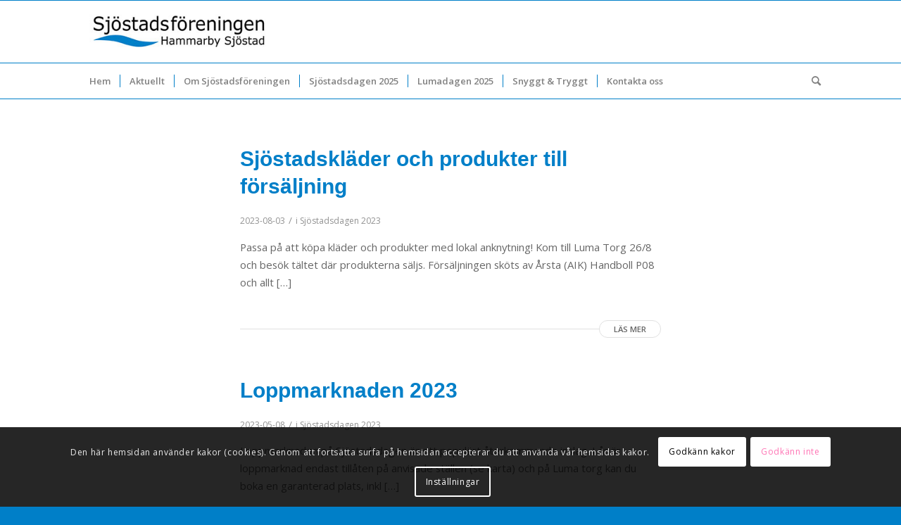

--- FILE ---
content_type: text/html; charset=UTF-8
request_url: https://sjostadsforeningen.se/arkiv/category/sjostadsdagen
body_size: 20991
content:
<!DOCTYPE html>
<html lang="sv-SE" class="html_stretched responsive av-preloader-disabled  html_header_top html_logo_left html_bottom_nav_header html_menu_left html_slim html_header_sticky html_header_shrinking html_mobile_menu_phone html_header_searchicon html_content_align_center html_header_unstick_top_disabled html_header_stretch_disabled html_av-overlay-side html_av-overlay-side-classic html_av-submenu-noclone html_entry_id_5246 av-cookies-consent-show-message-bar av-cookies-cookie-consent-enabled av-cookies-can-opt-out av-cookies-user-silent-accept avia-cookie-check-browser-settings av-no-preview av-default-lightbox html_text_menu_active av-mobile-menu-switch-default">
<head>
<meta charset="UTF-8" />


<!-- mobile setting -->
<meta name="viewport" content="width=device-width, initial-scale=1">

<!-- Scripts/CSS and wp_head hook -->
<meta name='robots' content='index, follow, max-image-preview:large, max-snippet:-1, max-video-preview:-1' />
	<style>img:is([sizes="auto" i], [sizes^="auto," i]) { contain-intrinsic-size: 3000px 1500px }</style>
	
				<script type='text/javascript'>

				function avia_cookie_check_sessionStorage()
				{
					//	FF throws error when all cookies blocked !!
					var sessionBlocked = false;
					try
					{
						var test = sessionStorage.getItem( 'aviaCookieRefused' ) != null;
					}
					catch(e)
					{
						sessionBlocked = true;
					}

					var aviaCookieRefused = ! sessionBlocked ? sessionStorage.getItem( 'aviaCookieRefused' ) : null;

					var html = document.getElementsByTagName('html')[0];

					/**
					 * Set a class to avoid calls to sessionStorage
					 */
					if( sessionBlocked || aviaCookieRefused )
					{
						if( html.className.indexOf('av-cookies-session-refused') < 0 )
						{
							html.className += ' av-cookies-session-refused';
						}
					}

					if( sessionBlocked || aviaCookieRefused || document.cookie.match(/aviaCookieConsent/) )
					{
						if( html.className.indexOf('av-cookies-user-silent-accept') >= 0 )
						{
							 html.className = html.className.replace(/\bav-cookies-user-silent-accept\b/g, '');
						}
					}
				}

				avia_cookie_check_sessionStorage();

			</script>
			
	<!-- This site is optimized with the Yoast SEO plugin v24.0 - https://yoast.com/wordpress/plugins/seo/ -->
	<title>Sjöstadsdagen Archives - Sjöstadsföreningen</title>
	<link rel="canonical" href="https://sjostadsforeningen.se/arkiv/category/sjostadsdagen" />
	<link rel="next" href="https://sjostadsforeningen.se/arkiv/category/sjostadsdagen/page/2" />
	<meta property="og:locale" content="sv_SE" />
	<meta property="og:type" content="article" />
	<meta property="og:title" content="Sjöstadsdagen Archives - Sjöstadsföreningen" />
	<meta property="og:url" content="https://sjostadsforeningen.se/arkiv/category/sjostadsdagen" />
	<meta property="og:site_name" content="Sjöstadsföreningen" />
	<script type="application/ld+json" class="yoast-schema-graph">{"@context":"https://schema.org","@graph":[{"@type":"CollectionPage","@id":"https://sjostadsforeningen.se/arkiv/category/sjostadsdagen","url":"https://sjostadsforeningen.se/arkiv/category/sjostadsdagen","name":"Sjöstadsdagen Archives - Sjöstadsföreningen","isPartOf":{"@id":"https://sjostadsforeningen.se/#website"},"primaryImageOfPage":{"@id":"https://sjostadsforeningen.se/arkiv/category/sjostadsdagen#primaryimage"},"image":{"@id":"https://sjostadsforeningen.se/arkiv/category/sjostadsdagen#primaryimage"},"thumbnailUrl":"https://sjostadsforeningen.se/wp-content/uploads/2023/08/Produkter2.jpg","breadcrumb":{"@id":"https://sjostadsforeningen.se/arkiv/category/sjostadsdagen#breadcrumb"},"inLanguage":"sv-SE"},{"@type":"ImageObject","inLanguage":"sv-SE","@id":"https://sjostadsforeningen.se/arkiv/category/sjostadsdagen#primaryimage","url":"https://sjostadsforeningen.se/wp-content/uploads/2023/08/Produkter2.jpg","contentUrl":"https://sjostadsforeningen.se/wp-content/uploads/2023/08/Produkter2.jpg","width":596,"height":842,"caption":"Sjöstadsprodukter"},{"@type":"BreadcrumbList","@id":"https://sjostadsforeningen.se/arkiv/category/sjostadsdagen#breadcrumb","itemListElement":[{"@type":"ListItem","position":1,"name":"Home","item":"https://sjostadsforeningen.se/sjostadsforeningen"},{"@type":"ListItem","position":2,"name":"Sjöstadsdagen"}]},{"@type":"WebSite","@id":"https://sjostadsforeningen.se/#website","url":"https://sjostadsforeningen.se/","name":"Sjöstadsföreningen","description":"Hammarby Sjöstad","potentialAction":[{"@type":"SearchAction","target":{"@type":"EntryPoint","urlTemplate":"https://sjostadsforeningen.se/?s={search_term_string}"},"query-input":{"@type":"PropertyValueSpecification","valueRequired":true,"valueName":"search_term_string"}}],"inLanguage":"sv-SE"}]}</script>
	<!-- / Yoast SEO plugin. -->


<link rel='dns-prefetch' href='//www.googletagmanager.com' />
<link rel="alternate" type="application/rss+xml" title="Sjöstadsföreningen &raquo; Webbflöde" href="https://sjostadsforeningen.se/feed" />
<link rel="alternate" type="application/rss+xml" title="Sjöstadsföreningen &raquo; Kommentarsflöde" href="https://sjostadsforeningen.se/comments/feed" />
<link rel="alternate" type="text/calendar" title="Sjöstadsföreningen &raquo; iCal Feed" href="https://sjostadsforeningen.se/evenemangen/?ical=1" />
<link rel="alternate" type="application/rss+xml" title="Sjöstadsföreningen &raquo; Kategoriflöde för Sjöstadsdagen" href="https://sjostadsforeningen.se/arkiv/category/sjostadsdagen/feed" />

<!-- google webfont font replacement -->

			<script type='text/javascript'>

				(function() {

					/*	check if webfonts are disabled by user setting via cookie - or user must opt in.	*/
					var html = document.getElementsByTagName('html')[0];
					var cookie_check = html.className.indexOf('av-cookies-needs-opt-in') >= 0 || html.className.indexOf('av-cookies-can-opt-out') >= 0;
					var allow_continue = true;
					var silent_accept_cookie = html.className.indexOf('av-cookies-user-silent-accept') >= 0;

					if( cookie_check && ! silent_accept_cookie )
					{
						if( ! document.cookie.match(/aviaCookieConsent/) || html.className.indexOf('av-cookies-session-refused') >= 0 )
						{
							allow_continue = false;
						}
						else
						{
							if( ! document.cookie.match(/aviaPrivacyRefuseCookiesHideBar/) )
							{
								allow_continue = false;
							}
							else if( ! document.cookie.match(/aviaPrivacyEssentialCookiesEnabled/) )
							{
								allow_continue = false;
							}
							else if( document.cookie.match(/aviaPrivacyGoogleWebfontsDisabled/) )
							{
								allow_continue = false;
							}
						}
					}

					if( allow_continue )
					{
						var f = document.createElement('link');

						f.type 	= 'text/css';
						f.rel 	= 'stylesheet';
						f.href 	= 'https://fonts.googleapis.com/css?family=Open+Sans:400,600&display=auto';
						f.id 	= 'avia-google-webfont';

						document.getElementsByTagName('head')[0].appendChild(f);
					}
				})();

			</script>
			<script type="text/javascript">
/* <![CDATA[ */
window._wpemojiSettings = {"baseUrl":"https:\/\/s.w.org\/images\/core\/emoji\/15.0.3\/72x72\/","ext":".png","svgUrl":"https:\/\/s.w.org\/images\/core\/emoji\/15.0.3\/svg\/","svgExt":".svg","source":{"concatemoji":"https:\/\/sjostadsforeningen.se\/wp-includes\/js\/wp-emoji-release.min.js?ver=7445951e3f3b0d074ba29ff92db27b1b"}};
/*! This file is auto-generated */
!function(i,n){var o,s,e;function c(e){try{var t={supportTests:e,timestamp:(new Date).valueOf()};sessionStorage.setItem(o,JSON.stringify(t))}catch(e){}}function p(e,t,n){e.clearRect(0,0,e.canvas.width,e.canvas.height),e.fillText(t,0,0);var t=new Uint32Array(e.getImageData(0,0,e.canvas.width,e.canvas.height).data),r=(e.clearRect(0,0,e.canvas.width,e.canvas.height),e.fillText(n,0,0),new Uint32Array(e.getImageData(0,0,e.canvas.width,e.canvas.height).data));return t.every(function(e,t){return e===r[t]})}function u(e,t,n){switch(t){case"flag":return n(e,"\ud83c\udff3\ufe0f\u200d\u26a7\ufe0f","\ud83c\udff3\ufe0f\u200b\u26a7\ufe0f")?!1:!n(e,"\ud83c\uddfa\ud83c\uddf3","\ud83c\uddfa\u200b\ud83c\uddf3")&&!n(e,"\ud83c\udff4\udb40\udc67\udb40\udc62\udb40\udc65\udb40\udc6e\udb40\udc67\udb40\udc7f","\ud83c\udff4\u200b\udb40\udc67\u200b\udb40\udc62\u200b\udb40\udc65\u200b\udb40\udc6e\u200b\udb40\udc67\u200b\udb40\udc7f");case"emoji":return!n(e,"\ud83d\udc26\u200d\u2b1b","\ud83d\udc26\u200b\u2b1b")}return!1}function f(e,t,n){var r="undefined"!=typeof WorkerGlobalScope&&self instanceof WorkerGlobalScope?new OffscreenCanvas(300,150):i.createElement("canvas"),a=r.getContext("2d",{willReadFrequently:!0}),o=(a.textBaseline="top",a.font="600 32px Arial",{});return e.forEach(function(e){o[e]=t(a,e,n)}),o}function t(e){var t=i.createElement("script");t.src=e,t.defer=!0,i.head.appendChild(t)}"undefined"!=typeof Promise&&(o="wpEmojiSettingsSupports",s=["flag","emoji"],n.supports={everything:!0,everythingExceptFlag:!0},e=new Promise(function(e){i.addEventListener("DOMContentLoaded",e,{once:!0})}),new Promise(function(t){var n=function(){try{var e=JSON.parse(sessionStorage.getItem(o));if("object"==typeof e&&"number"==typeof e.timestamp&&(new Date).valueOf()<e.timestamp+604800&&"object"==typeof e.supportTests)return e.supportTests}catch(e){}return null}();if(!n){if("undefined"!=typeof Worker&&"undefined"!=typeof OffscreenCanvas&&"undefined"!=typeof URL&&URL.createObjectURL&&"undefined"!=typeof Blob)try{var e="postMessage("+f.toString()+"("+[JSON.stringify(s),u.toString(),p.toString()].join(",")+"));",r=new Blob([e],{type:"text/javascript"}),a=new Worker(URL.createObjectURL(r),{name:"wpTestEmojiSupports"});return void(a.onmessage=function(e){c(n=e.data),a.terminate(),t(n)})}catch(e){}c(n=f(s,u,p))}t(n)}).then(function(e){for(var t in e)n.supports[t]=e[t],n.supports.everything=n.supports.everything&&n.supports[t],"flag"!==t&&(n.supports.everythingExceptFlag=n.supports.everythingExceptFlag&&n.supports[t]);n.supports.everythingExceptFlag=n.supports.everythingExceptFlag&&!n.supports.flag,n.DOMReady=!1,n.readyCallback=function(){n.DOMReady=!0}}).then(function(){return e}).then(function(){var e;n.supports.everything||(n.readyCallback(),(e=n.source||{}).concatemoji?t(e.concatemoji):e.wpemoji&&e.twemoji&&(t(e.twemoji),t(e.wpemoji)))}))}((window,document),window._wpemojiSettings);
/* ]]> */
</script>
<link rel='stylesheet' id='acy_front_messages_css-css' href='https://sjostadsforeningen.se/wp-content/plugins/acymailing/media/css/front/messages.min.css?v=1762256138&#038;ver=6.7.4' type='text/css' media='all' />
<style id='wp-emoji-styles-inline-css' type='text/css'>

	img.wp-smiley, img.emoji {
		display: inline !important;
		border: none !important;
		box-shadow: none !important;
		height: 1em !important;
		width: 1em !important;
		margin: 0 0.07em !important;
		vertical-align: -0.1em !important;
		background: none !important;
		padding: 0 !important;
	}
</style>
<link rel='stylesheet' id='wp-block-library-css' href='https://sjostadsforeningen.se/wp-includes/css/dist/block-library/style.min.css?ver=7445951e3f3b0d074ba29ff92db27b1b' type='text/css' media='all' />
<style id='global-styles-inline-css' type='text/css'>
:root{--wp--preset--aspect-ratio--square: 1;--wp--preset--aspect-ratio--4-3: 4/3;--wp--preset--aspect-ratio--3-4: 3/4;--wp--preset--aspect-ratio--3-2: 3/2;--wp--preset--aspect-ratio--2-3: 2/3;--wp--preset--aspect-ratio--16-9: 16/9;--wp--preset--aspect-ratio--9-16: 9/16;--wp--preset--color--black: #000000;--wp--preset--color--cyan-bluish-gray: #abb8c3;--wp--preset--color--white: #ffffff;--wp--preset--color--pale-pink: #f78da7;--wp--preset--color--vivid-red: #cf2e2e;--wp--preset--color--luminous-vivid-orange: #ff6900;--wp--preset--color--luminous-vivid-amber: #fcb900;--wp--preset--color--light-green-cyan: #7bdcb5;--wp--preset--color--vivid-green-cyan: #00d084;--wp--preset--color--pale-cyan-blue: #8ed1fc;--wp--preset--color--vivid-cyan-blue: #0693e3;--wp--preset--color--vivid-purple: #9b51e0;--wp--preset--color--metallic-red: #b02b2c;--wp--preset--color--maximum-yellow-red: #edae44;--wp--preset--color--yellow-sun: #eeee22;--wp--preset--color--palm-leaf: #83a846;--wp--preset--color--aero: #7bb0e7;--wp--preset--color--old-lavender: #745f7e;--wp--preset--color--steel-teal: #5f8789;--wp--preset--color--raspberry-pink: #d65799;--wp--preset--color--medium-turquoise: #4ecac2;--wp--preset--gradient--vivid-cyan-blue-to-vivid-purple: linear-gradient(135deg,rgba(6,147,227,1) 0%,rgb(155,81,224) 100%);--wp--preset--gradient--light-green-cyan-to-vivid-green-cyan: linear-gradient(135deg,rgb(122,220,180) 0%,rgb(0,208,130) 100%);--wp--preset--gradient--luminous-vivid-amber-to-luminous-vivid-orange: linear-gradient(135deg,rgba(252,185,0,1) 0%,rgba(255,105,0,1) 100%);--wp--preset--gradient--luminous-vivid-orange-to-vivid-red: linear-gradient(135deg,rgba(255,105,0,1) 0%,rgb(207,46,46) 100%);--wp--preset--gradient--very-light-gray-to-cyan-bluish-gray: linear-gradient(135deg,rgb(238,238,238) 0%,rgb(169,184,195) 100%);--wp--preset--gradient--cool-to-warm-spectrum: linear-gradient(135deg,rgb(74,234,220) 0%,rgb(151,120,209) 20%,rgb(207,42,186) 40%,rgb(238,44,130) 60%,rgb(251,105,98) 80%,rgb(254,248,76) 100%);--wp--preset--gradient--blush-light-purple: linear-gradient(135deg,rgb(255,206,236) 0%,rgb(152,150,240) 100%);--wp--preset--gradient--blush-bordeaux: linear-gradient(135deg,rgb(254,205,165) 0%,rgb(254,45,45) 50%,rgb(107,0,62) 100%);--wp--preset--gradient--luminous-dusk: linear-gradient(135deg,rgb(255,203,112) 0%,rgb(199,81,192) 50%,rgb(65,88,208) 100%);--wp--preset--gradient--pale-ocean: linear-gradient(135deg,rgb(255,245,203) 0%,rgb(182,227,212) 50%,rgb(51,167,181) 100%);--wp--preset--gradient--electric-grass: linear-gradient(135deg,rgb(202,248,128) 0%,rgb(113,206,126) 100%);--wp--preset--gradient--midnight: linear-gradient(135deg,rgb(2,3,129) 0%,rgb(40,116,252) 100%);--wp--preset--font-size--small: 1rem;--wp--preset--font-size--medium: 1.125rem;--wp--preset--font-size--large: 1.75rem;--wp--preset--font-size--x-large: clamp(1.75rem, 3vw, 2.25rem);--wp--preset--spacing--20: 0.44rem;--wp--preset--spacing--30: 0.67rem;--wp--preset--spacing--40: 1rem;--wp--preset--spacing--50: 1.5rem;--wp--preset--spacing--60: 2.25rem;--wp--preset--spacing--70: 3.38rem;--wp--preset--spacing--80: 5.06rem;--wp--preset--shadow--natural: 6px 6px 9px rgba(0, 0, 0, 0.2);--wp--preset--shadow--deep: 12px 12px 50px rgba(0, 0, 0, 0.4);--wp--preset--shadow--sharp: 6px 6px 0px rgba(0, 0, 0, 0.2);--wp--preset--shadow--outlined: 6px 6px 0px -3px rgba(255, 255, 255, 1), 6px 6px rgba(0, 0, 0, 1);--wp--preset--shadow--crisp: 6px 6px 0px rgba(0, 0, 0, 1);}:root { --wp--style--global--content-size: 800px;--wp--style--global--wide-size: 1130px; }:where(body) { margin: 0; }.wp-site-blocks > .alignleft { float: left; margin-right: 2em; }.wp-site-blocks > .alignright { float: right; margin-left: 2em; }.wp-site-blocks > .aligncenter { justify-content: center; margin-left: auto; margin-right: auto; }:where(.is-layout-flex){gap: 0.5em;}:where(.is-layout-grid){gap: 0.5em;}.is-layout-flow > .alignleft{float: left;margin-inline-start: 0;margin-inline-end: 2em;}.is-layout-flow > .alignright{float: right;margin-inline-start: 2em;margin-inline-end: 0;}.is-layout-flow > .aligncenter{margin-left: auto !important;margin-right: auto !important;}.is-layout-constrained > .alignleft{float: left;margin-inline-start: 0;margin-inline-end: 2em;}.is-layout-constrained > .alignright{float: right;margin-inline-start: 2em;margin-inline-end: 0;}.is-layout-constrained > .aligncenter{margin-left: auto !important;margin-right: auto !important;}.is-layout-constrained > :where(:not(.alignleft):not(.alignright):not(.alignfull)){max-width: var(--wp--style--global--content-size);margin-left: auto !important;margin-right: auto !important;}.is-layout-constrained > .alignwide{max-width: var(--wp--style--global--wide-size);}body .is-layout-flex{display: flex;}.is-layout-flex{flex-wrap: wrap;align-items: center;}.is-layout-flex > :is(*, div){margin: 0;}body .is-layout-grid{display: grid;}.is-layout-grid > :is(*, div){margin: 0;}body{padding-top: 0px;padding-right: 0px;padding-bottom: 0px;padding-left: 0px;}a:where(:not(.wp-element-button)){text-decoration: underline;}:root :where(.wp-element-button, .wp-block-button__link){background-color: #32373c;border-width: 0;color: #fff;font-family: inherit;font-size: inherit;line-height: inherit;padding: calc(0.667em + 2px) calc(1.333em + 2px);text-decoration: none;}.has-black-color{color: var(--wp--preset--color--black) !important;}.has-cyan-bluish-gray-color{color: var(--wp--preset--color--cyan-bluish-gray) !important;}.has-white-color{color: var(--wp--preset--color--white) !important;}.has-pale-pink-color{color: var(--wp--preset--color--pale-pink) !important;}.has-vivid-red-color{color: var(--wp--preset--color--vivid-red) !important;}.has-luminous-vivid-orange-color{color: var(--wp--preset--color--luminous-vivid-orange) !important;}.has-luminous-vivid-amber-color{color: var(--wp--preset--color--luminous-vivid-amber) !important;}.has-light-green-cyan-color{color: var(--wp--preset--color--light-green-cyan) !important;}.has-vivid-green-cyan-color{color: var(--wp--preset--color--vivid-green-cyan) !important;}.has-pale-cyan-blue-color{color: var(--wp--preset--color--pale-cyan-blue) !important;}.has-vivid-cyan-blue-color{color: var(--wp--preset--color--vivid-cyan-blue) !important;}.has-vivid-purple-color{color: var(--wp--preset--color--vivid-purple) !important;}.has-metallic-red-color{color: var(--wp--preset--color--metallic-red) !important;}.has-maximum-yellow-red-color{color: var(--wp--preset--color--maximum-yellow-red) !important;}.has-yellow-sun-color{color: var(--wp--preset--color--yellow-sun) !important;}.has-palm-leaf-color{color: var(--wp--preset--color--palm-leaf) !important;}.has-aero-color{color: var(--wp--preset--color--aero) !important;}.has-old-lavender-color{color: var(--wp--preset--color--old-lavender) !important;}.has-steel-teal-color{color: var(--wp--preset--color--steel-teal) !important;}.has-raspberry-pink-color{color: var(--wp--preset--color--raspberry-pink) !important;}.has-medium-turquoise-color{color: var(--wp--preset--color--medium-turquoise) !important;}.has-black-background-color{background-color: var(--wp--preset--color--black) !important;}.has-cyan-bluish-gray-background-color{background-color: var(--wp--preset--color--cyan-bluish-gray) !important;}.has-white-background-color{background-color: var(--wp--preset--color--white) !important;}.has-pale-pink-background-color{background-color: var(--wp--preset--color--pale-pink) !important;}.has-vivid-red-background-color{background-color: var(--wp--preset--color--vivid-red) !important;}.has-luminous-vivid-orange-background-color{background-color: var(--wp--preset--color--luminous-vivid-orange) !important;}.has-luminous-vivid-amber-background-color{background-color: var(--wp--preset--color--luminous-vivid-amber) !important;}.has-light-green-cyan-background-color{background-color: var(--wp--preset--color--light-green-cyan) !important;}.has-vivid-green-cyan-background-color{background-color: var(--wp--preset--color--vivid-green-cyan) !important;}.has-pale-cyan-blue-background-color{background-color: var(--wp--preset--color--pale-cyan-blue) !important;}.has-vivid-cyan-blue-background-color{background-color: var(--wp--preset--color--vivid-cyan-blue) !important;}.has-vivid-purple-background-color{background-color: var(--wp--preset--color--vivid-purple) !important;}.has-metallic-red-background-color{background-color: var(--wp--preset--color--metallic-red) !important;}.has-maximum-yellow-red-background-color{background-color: var(--wp--preset--color--maximum-yellow-red) !important;}.has-yellow-sun-background-color{background-color: var(--wp--preset--color--yellow-sun) !important;}.has-palm-leaf-background-color{background-color: var(--wp--preset--color--palm-leaf) !important;}.has-aero-background-color{background-color: var(--wp--preset--color--aero) !important;}.has-old-lavender-background-color{background-color: var(--wp--preset--color--old-lavender) !important;}.has-steel-teal-background-color{background-color: var(--wp--preset--color--steel-teal) !important;}.has-raspberry-pink-background-color{background-color: var(--wp--preset--color--raspberry-pink) !important;}.has-medium-turquoise-background-color{background-color: var(--wp--preset--color--medium-turquoise) !important;}.has-black-border-color{border-color: var(--wp--preset--color--black) !important;}.has-cyan-bluish-gray-border-color{border-color: var(--wp--preset--color--cyan-bluish-gray) !important;}.has-white-border-color{border-color: var(--wp--preset--color--white) !important;}.has-pale-pink-border-color{border-color: var(--wp--preset--color--pale-pink) !important;}.has-vivid-red-border-color{border-color: var(--wp--preset--color--vivid-red) !important;}.has-luminous-vivid-orange-border-color{border-color: var(--wp--preset--color--luminous-vivid-orange) !important;}.has-luminous-vivid-amber-border-color{border-color: var(--wp--preset--color--luminous-vivid-amber) !important;}.has-light-green-cyan-border-color{border-color: var(--wp--preset--color--light-green-cyan) !important;}.has-vivid-green-cyan-border-color{border-color: var(--wp--preset--color--vivid-green-cyan) !important;}.has-pale-cyan-blue-border-color{border-color: var(--wp--preset--color--pale-cyan-blue) !important;}.has-vivid-cyan-blue-border-color{border-color: var(--wp--preset--color--vivid-cyan-blue) !important;}.has-vivid-purple-border-color{border-color: var(--wp--preset--color--vivid-purple) !important;}.has-metallic-red-border-color{border-color: var(--wp--preset--color--metallic-red) !important;}.has-maximum-yellow-red-border-color{border-color: var(--wp--preset--color--maximum-yellow-red) !important;}.has-yellow-sun-border-color{border-color: var(--wp--preset--color--yellow-sun) !important;}.has-palm-leaf-border-color{border-color: var(--wp--preset--color--palm-leaf) !important;}.has-aero-border-color{border-color: var(--wp--preset--color--aero) !important;}.has-old-lavender-border-color{border-color: var(--wp--preset--color--old-lavender) !important;}.has-steel-teal-border-color{border-color: var(--wp--preset--color--steel-teal) !important;}.has-raspberry-pink-border-color{border-color: var(--wp--preset--color--raspberry-pink) !important;}.has-medium-turquoise-border-color{border-color: var(--wp--preset--color--medium-turquoise) !important;}.has-vivid-cyan-blue-to-vivid-purple-gradient-background{background: var(--wp--preset--gradient--vivid-cyan-blue-to-vivid-purple) !important;}.has-light-green-cyan-to-vivid-green-cyan-gradient-background{background: var(--wp--preset--gradient--light-green-cyan-to-vivid-green-cyan) !important;}.has-luminous-vivid-amber-to-luminous-vivid-orange-gradient-background{background: var(--wp--preset--gradient--luminous-vivid-amber-to-luminous-vivid-orange) !important;}.has-luminous-vivid-orange-to-vivid-red-gradient-background{background: var(--wp--preset--gradient--luminous-vivid-orange-to-vivid-red) !important;}.has-very-light-gray-to-cyan-bluish-gray-gradient-background{background: var(--wp--preset--gradient--very-light-gray-to-cyan-bluish-gray) !important;}.has-cool-to-warm-spectrum-gradient-background{background: var(--wp--preset--gradient--cool-to-warm-spectrum) !important;}.has-blush-light-purple-gradient-background{background: var(--wp--preset--gradient--blush-light-purple) !important;}.has-blush-bordeaux-gradient-background{background: var(--wp--preset--gradient--blush-bordeaux) !important;}.has-luminous-dusk-gradient-background{background: var(--wp--preset--gradient--luminous-dusk) !important;}.has-pale-ocean-gradient-background{background: var(--wp--preset--gradient--pale-ocean) !important;}.has-electric-grass-gradient-background{background: var(--wp--preset--gradient--electric-grass) !important;}.has-midnight-gradient-background{background: var(--wp--preset--gradient--midnight) !important;}.has-small-font-size{font-size: var(--wp--preset--font-size--small) !important;}.has-medium-font-size{font-size: var(--wp--preset--font-size--medium) !important;}.has-large-font-size{font-size: var(--wp--preset--font-size--large) !important;}.has-x-large-font-size{font-size: var(--wp--preset--font-size--x-large) !important;}
:where(.wp-block-post-template.is-layout-flex){gap: 1.25em;}:where(.wp-block-post-template.is-layout-grid){gap: 1.25em;}
:where(.wp-block-columns.is-layout-flex){gap: 2em;}:where(.wp-block-columns.is-layout-grid){gap: 2em;}
:root :where(.wp-block-pullquote){font-size: 1.5em;line-height: 1.6;}
</style>
<link rel='stylesheet' id='avia-merged-styles-css' href='https://sjostadsforeningen.se/wp-content/uploads/dynamic_avia/avia-merged-styles-10f673af209908df927b9eb43a6f9d37---69658692a7eed.css' type='text/css' media='all' />
<script type="text/javascript" id="acy_front_messages_js-js-before">
/* <![CDATA[ */
var ACYM_AJAX_START = "https://sjostadsforeningen.se/wp-admin/admin-ajax.php";
            var ACYM_AJAX_PARAMS = "?action=acymailing_router&noheader=1&nocache=1768764454";
            var ACYM_AJAX = ACYM_AJAX_START + ACYM_AJAX_PARAMS;
/* ]]> */
</script>
<script type="text/javascript" src="https://sjostadsforeningen.se/wp-content/plugins/acymailing/media/js/front/messages.min.js?v=1762256138&amp;ver=6.7.4" id="acy_front_messages_js-js"></script>
<script type="text/javascript" src="https://sjostadsforeningen.se/wp-includes/js/jquery/jquery.min.js?ver=3.7.1" id="jquery-core-js"></script>
<script type="text/javascript" src="https://sjostadsforeningen.se/wp-includes/js/jquery/jquery-migrate.min.js?ver=3.4.1" id="jquery-migrate-js"></script>

<!-- Kodblock för ”Google-tagg (gtag.js)” tillagt av Site Kit -->
<!-- Kodblock för ”Google Analytics” tillagt av Site Kit -->
<script type="text/javascript" src="https://www.googletagmanager.com/gtag/js?id=G-10J1GMLGLP" id="google_gtagjs-js" async></script>
<script type="text/javascript" id="google_gtagjs-js-after">
/* <![CDATA[ */
window.dataLayer = window.dataLayer || [];function gtag(){dataLayer.push(arguments);}
gtag("set","linker",{"domains":["sjostadsforeningen.se"]});
gtag("js", new Date());
gtag("set", "developer_id.dZTNiMT", true);
gtag("config", "G-10J1GMLGLP");
/* ]]> */
</script>
<script type="text/javascript" src="https://sjostadsforeningen.se/wp-content/uploads/dynamic_avia/avia-head-scripts-aab6b4df32cc048ee43a081a705e43c7---69658692b8f86.js" id="avia-head-scripts-js"></script>
<link rel="https://api.w.org/" href="https://sjostadsforeningen.se/wp-json/" /><link rel="alternate" title="JSON" type="application/json" href="https://sjostadsforeningen.se/wp-json/wp/v2/categories/15" /><link rel="EditURI" type="application/rsd+xml" title="RSD" href="https://sjostadsforeningen.se/xmlrpc.php?rsd" />
<meta name="generator" content="Site Kit by Google 1.170.0" /><meta name="et-api-version" content="v1"><meta name="et-api-origin" content="https://sjostadsforeningen.se"><link rel="https://theeventscalendar.com/" href="https://sjostadsforeningen.se/wp-json/tribe/tickets/v1/" /><meta name="tec-api-version" content="v1"><meta name="tec-api-origin" content="https://sjostadsforeningen.se"><link rel="alternate" href="https://sjostadsforeningen.se/wp-json/tribe/events/v1/" /><link rel="profile" href="https://gmpg.org/xfn/11" />
<link rel="alternate" type="application/rss+xml" title="Sjöstadsföreningen RSS2 Feed" href="https://sjostadsforeningen.se/feed" />
<link rel="pingback" href="https://sjostadsforeningen.se/xmlrpc.php" />
<!--[if lt IE 9]><script src="https://sjostadsforeningen.se/wp-content/themes/enfold/js/html5shiv.js"></script><![endif]-->
<link rel="icon" href="https://sjostadsforeningen.se/wp-content/uploads/2021/08/fav.png" type="image/png">

<!-- To speed up the rendering and to display the site as fast as possible to the user we include some styles and scripts for above the fold content inline -->
<script type="text/javascript">'use strict';var avia_is_mobile=!1;if(/Android|webOS|iPhone|iPad|iPod|BlackBerry|IEMobile|Opera Mini/i.test(navigator.userAgent)&&'ontouchstart' in document.documentElement){avia_is_mobile=!0;document.documentElement.className+=' avia_mobile '}
else{document.documentElement.className+=' avia_desktop '};document.documentElement.className+=' js_active ';(function(){var e=['-webkit-','-moz-','-ms-',''],n='',o=!1,a=!1;for(var t in e){if(e[t]+'transform' in document.documentElement.style){o=!0;n=e[t]+'transform'};if(e[t]+'perspective' in document.documentElement.style){a=!0}};if(o){document.documentElement.className+=' avia_transform '};if(a){document.documentElement.className+=' avia_transform3d '};if(typeof document.getElementsByClassName=='function'&&typeof document.documentElement.getBoundingClientRect=='function'&&avia_is_mobile==!1){if(n&&window.innerHeight>0){setTimeout(function(){var e=0,o={},a=0,t=document.getElementsByClassName('av-parallax'),i=window.pageYOffset||document.documentElement.scrollTop;for(e=0;e<t.length;e++){t[e].style.top='0px';o=t[e].getBoundingClientRect();a=Math.ceil((window.innerHeight+i-o.top)*0.3);t[e].style[n]='translate(0px, '+a+'px)';t[e].style.top='auto';t[e].className+=' enabled-parallax '}},50)}}})();</script><style type="text/css">
		@font-face {font-family: 'entypo-fontello'; font-weight: normal; font-style: normal; font-display: auto;
		src: url('https://sjostadsforeningen.se/wp-content/themes/enfold/config-templatebuilder/avia-template-builder/assets/fonts/entypo-fontello.woff2') format('woff2'),
		url('https://sjostadsforeningen.se/wp-content/themes/enfold/config-templatebuilder/avia-template-builder/assets/fonts/entypo-fontello.woff') format('woff'),
		url('https://sjostadsforeningen.se/wp-content/themes/enfold/config-templatebuilder/avia-template-builder/assets/fonts/entypo-fontello.ttf') format('truetype'),
		url('https://sjostadsforeningen.se/wp-content/themes/enfold/config-templatebuilder/avia-template-builder/assets/fonts/entypo-fontello.svg#entypo-fontello') format('svg'),
		url('https://sjostadsforeningen.se/wp-content/themes/enfold/config-templatebuilder/avia-template-builder/assets/fonts/entypo-fontello.eot'),
		url('https://sjostadsforeningen.se/wp-content/themes/enfold/config-templatebuilder/avia-template-builder/assets/fonts/entypo-fontello.eot?#iefix') format('embedded-opentype');
		} #top .avia-font-entypo-fontello, body .avia-font-entypo-fontello, html body [data-av_iconfont='entypo-fontello']:before{ font-family: 'entypo-fontello'; }
		</style>

<!--
Debugging Info for Theme support: 

Theme: Enfold
Version: 6.0.8
Installed: enfold
AviaFramework Version: 5.6
AviaBuilder Version: 5.3
aviaElementManager Version: 1.0.1
ML:4294967296-PU:59-PLA:16
WP:6.7.4
Compress: CSS:all theme files - JS:all theme files
Updates: enabled - token has changed and not verified
PLAu:16
-->
</head>

<body data-rsssl=1 id="top" class="archive category category-sjostadsdagen category-15 stretched rtl_columns av-curtain-numeric open_sans tribe-no-js tec-no-tickets-on-recurring tec-no-rsvp-on-recurring avia-responsive-images-support tribe-theme-enfold" itemscope="itemscope" itemtype="https://schema.org/WebPage" >

	
	<div id='wrap_all'>

	
<header id='header' class='all_colors header_color light_bg_color  av_header_top av_logo_left av_bottom_nav_header av_menu_left av_slim av_header_sticky av_header_shrinking av_header_stretch_disabled av_mobile_menu_phone av_header_searchicon av_header_unstick_top_disabled av_seperator_small_border'  data-av_shrink_factor='50' role="banner" itemscope="itemscope" itemtype="https://schema.org/WPHeader" >

		<div  id='header_main' class='container_wrap container_wrap_logo'>

        <div class='container av-logo-container'><div class='inner-container'><span class='logo avia-standard-logo'><a href='https://sjostadsforeningen.se/' class='' aria-label='Sjöstadsföreningen_logotyp-340&#215;107' title='Sjöstadsföreningen_logotyp-340&#215;107'><img src="https://sjostadsforeningen.se/wp-content/uploads/2020/11/Sjostadsforeningen_logotyp-340x107-1.jpg" height="100" width="300" alt='Sjöstadsföreningen' title='Sjöstadsföreningen_logotyp-340&#215;107' /></a></span></div></div><div id='header_main_alternate' class='container_wrap'><div class='container'><nav class='main_menu' data-selectname='Välj en sida'  role="navigation" itemscope="itemscope" itemtype="https://schema.org/SiteNavigationElement" ><div class="avia-menu av-main-nav-wrap"><ul role="menu" class="menu av-main-nav" id="avia-menu"><li role="menuitem" id="menu-item-4092" class="menu-item menu-item-type-post_type menu-item-object-page menu-item-home menu-item-top-level menu-item-top-level-1"><a href="https://sjostadsforeningen.se/" itemprop="url" tabindex="0"><span class="avia-bullet"></span><span class="avia-menu-text">Hem</span><span class="avia-menu-fx"><span class="avia-arrow-wrap"><span class="avia-arrow"></span></span></span></a></li>
<li role="menuitem" id="menu-item-1466" class="menu-item menu-item-type-post_type menu-item-object-page menu-item-has-children menu-item-top-level menu-item-top-level-2"><a href="https://sjostadsforeningen.se/aktuellt" itemprop="url" tabindex="0"><span class="avia-bullet"></span><span class="avia-menu-text">Aktuellt</span><span class="avia-menu-fx"><span class="avia-arrow-wrap"><span class="avia-arrow"></span></span></span></a>


<ul class="sub-menu">
	<li role="menuitem" id="menu-item-4095" class="menu-item menu-item-type-post_type menu-item-object-page"><a href="https://sjostadsforeningen.se/aktuellt" itemprop="url" tabindex="0"><span class="avia-bullet"></span><span class="avia-menu-text">Aktuellt</span></a></li>
	<li role="menuitem" id="menu-item-3544" class="menu-item menu-item-type-post_type menu-item-object-page"><a href="https://sjostadsforeningen.se/aktuellt/nyhetsbrevsarkiv" itemprop="url" tabindex="0"><span class="avia-bullet"></span><span class="avia-menu-text">Nyhetsbrevsarkiv</span></a></li>
	<li role="menuitem" id="menu-item-3264" class="menu-item menu-item-type-post_type menu-item-object-page"><a href="https://sjostadsforeningen.se/anmalan-till-nyhetsbrevet" itemprop="url" tabindex="0"><span class="avia-bullet"></span><span class="avia-menu-text">Anmälan till nyhetsbrevet</span></a></li>
</ul>
</li>
<li role="menuitem" id="menu-item-3917" class="menu-item menu-item-type-post_type menu-item-object-page menu-item-has-children menu-item-top-level menu-item-top-level-3"><a href="https://sjostadsforeningen.se/om-sjostadsforeningen" itemprop="url" tabindex="0"><span class="avia-bullet"></span><span class="avia-menu-text">Om Sjöstadsföreningen</span><span class="avia-menu-fx"><span class="avia-arrow-wrap"><span class="avia-arrow"></span></span></span></a>


<ul class="sub-menu">
	<li role="menuitem" id="menu-item-4093" class="menu-item menu-item-type-post_type menu-item-object-page"><a href="https://sjostadsforeningen.se/om-sjostadsforeningen" itemprop="url" tabindex="0"><span class="avia-bullet"></span><span class="avia-menu-text">Om Sjöstadsföreningen</span></a></li>
	<li role="menuitem" id="menu-item-204" class="menu-item menu-item-type-post_type menu-item-object-page"><a href="https://sjostadsforeningen.se/kalendarium" itemprop="url" tabindex="0"><span class="avia-bullet"></span><span class="avia-menu-text">Kalendarium</span></a></li>
	<li role="menuitem" id="menu-item-17" class="menu-item menu-item-type-post_type menu-item-object-page menu-item-has-children"><a href="https://sjostadsforeningen.se/sjostadsforeningens-verksamhet" itemprop="url" tabindex="0"><span class="avia-bullet"></span><span class="avia-menu-text">Verksamhet</span></a>
	<ul class="sub-menu">
		<li role="menuitem" id="menu-item-95" class="menu-item menu-item-type-custom menu-item-object-custom"><a target="_blank" href="https://sjostadsforeningen.se/wp-content/uploads/2021/09/Stadgar-antagna-arsmotet-18-mars-2021.pdf" itemprop="url" tabindex="0"><span class="avia-bullet"></span><span class="avia-menu-text">Stadgar för Sjöstadsföreningen</span></a></li>
		<li role="menuitem" id="menu-item-2014" class="menu-item menu-item-type-post_type menu-item-object-page"><a href="https://sjostadsforeningen.se/sjostadsforeningens-verksamhet/arsredovisningar" itemprop="url" tabindex="0"><span class="avia-bullet"></span><span class="avia-menu-text">Årsredovisningar</span></a></li>
		<li role="menuitem" id="menu-item-42" class="menu-item menu-item-type-post_type menu-item-object-page"><a href="https://sjostadsforeningen.se/samarbetspartners" itemprop="url" tabindex="0"><span class="avia-bullet"></span><span class="avia-menu-text">Samarbetspartners</span></a></li>
		<li role="menuitem" id="menu-item-2402" class="menu-item menu-item-type-post_type menu-item-object-page"><a href="https://sjostadsforeningen.se/ramavtal" itemprop="url" tabindex="0"><span class="avia-bullet"></span><span class="avia-menu-text">Ramavtal</span></a></li>
	</ul>
</li>
	<li role="menuitem" id="menu-item-71" class="menu-item menu-item-type-post_type menu-item-object-page menu-item-has-children"><a href="https://sjostadsforeningen.se/medlemsforeningar" itemprop="url" tabindex="0"><span class="avia-bullet"></span><span class="avia-menu-text">Medlemsföreningar</span></a>
	<ul class="sub-menu">
		<li role="menuitem" id="menu-item-3867" class="menu-item menu-item-type-post_type menu-item-object-page"><a href="https://sjostadsforeningen.se/medlemslista" itemprop="url" tabindex="0"><span class="avia-bullet"></span><span class="avia-menu-text">Medlemslista</span></a></li>
		<li role="menuitem" id="menu-item-2084" class="menu-item menu-item-type-post_type menu-item-object-page"><a href="https://sjostadsforeningen.se/medlemsansokan" itemprop="url" tabindex="0"><span class="avia-bullet"></span><span class="avia-menu-text">Medlemsansökan</span></a></li>
	</ul>
</li>
	<li role="menuitem" id="menu-item-40" class="menu-item menu-item-type-post_type menu-item-object-page"><a href="https://sjostadsforeningen.se/hammarby-sjostad" itemprop="url" tabindex="0"><span class="avia-bullet"></span><span class="avia-menu-text">Om Hammarby Sjöstad</span></a></li>
</ul>
</li>
<li role="menuitem" id="menu-item-3220" class="menu-item menu-item-type-post_type menu-item-object-page menu-item-top-level menu-item-top-level-4"><a href="https://sjostadsforeningen.se/sjostadsdagen" itemprop="url" tabindex="0"><span class="avia-bullet"></span><span class="avia-menu-text">Sjöstadsdagen 2025</span><span class="avia-menu-fx"><span class="avia-arrow-wrap"><span class="avia-arrow"></span></span></span></a></li>
<li role="menuitem" id="menu-item-6937" class="menu-item menu-item-type-post_type menu-item-object-page menu-item-top-level menu-item-top-level-5"><a href="https://sjostadsforeningen.se/lumadagen-2025" itemprop="url" tabindex="0"><span class="avia-bullet"></span><span class="avia-menu-text">Lumadagen 2025</span><span class="avia-menu-fx"><span class="avia-arrow-wrap"><span class="avia-arrow"></span></span></span></a></li>
<li role="menuitem" id="menu-item-1066" class="menu-item menu-item-type-post_type menu-item-object-page menu-item-has-children menu-item-top-level menu-item-top-level-6"><a href="https://sjostadsforeningen.se/snyggt-tryggt" itemprop="url" tabindex="0"><span class="avia-bullet"></span><span class="avia-menu-text">Snyggt &#038; Tryggt</span><span class="avia-menu-fx"><span class="avia-arrow-wrap"><span class="avia-arrow"></span></span></span></a>


<ul class="sub-menu">
	<li role="menuitem" id="menu-item-4094" class="menu-item menu-item-type-post_type menu-item-object-page"><a href="https://sjostadsforeningen.se/snyggt-tryggt" itemprop="url" tabindex="0"><span class="avia-bullet"></span><span class="avia-menu-text">Snyggt &#038; Tryggt</span></a></li>
	<li role="menuitem" id="menu-item-2106" class="menu-item menu-item-type-post_type menu-item-object-page menu-item-has-children"><a href="https://sjostadsforeningen.se/aktuellt-fran-snyggttryggt" itemprop="url" tabindex="0"><span class="avia-bullet"></span><span class="avia-menu-text">Aktuellt från Snyggt&#038;Tryggt</span></a>
	<ul class="sub-menu">
		<li role="menuitem" id="menu-item-3242" class="menu-item menu-item-type-post_type menu-item-object-page"><a href="https://sjostadsforeningen.se/snyggt-tryggt/aldre-nyheter-och-uppdateringar" itemprop="url" tabindex="0"><span class="avia-bullet"></span><span class="avia-menu-text">Äldre nyheter och uppdateringar</span></a></li>
	</ul>
</li>
	<li role="menuitem" id="menu-item-2074" class="menu-item menu-item-type-post_type menu-item-object-page"><a href="https://sjostadsforeningen.se/snyggt-tryggt/om-snyggt-tryggt" itemprop="url" tabindex="0"><span class="avia-bullet"></span><span class="avia-menu-text">Om Snyggt &#038; Tryggt</span></a></li>
</ul>
</li>
<li role="menuitem" id="menu-item-83" class="menu-item menu-item-type-post_type menu-item-object-page menu-item-top-level menu-item-top-level-7"><a href="https://sjostadsforeningen.se/kontakta-oss" itemprop="url" tabindex="0"><span class="avia-bullet"></span><span class="avia-menu-text">Kontakta oss</span><span class="avia-menu-fx"><span class="avia-arrow-wrap"><span class="avia-arrow"></span></span></span></a></li>
<li id="menu-item-search" class="noMobile menu-item menu-item-search-dropdown menu-item-avia-special" role="menuitem"><a aria-label="Sök" href="?s=" rel="nofollow" data-avia-search-tooltip="
&lt;search&gt;
	&lt;form role=&quot;search&quot; action=&quot;https://sjostadsforeningen.se/&quot; id=&quot;searchform&quot; method=&quot;get&quot; class=&quot;&quot;&gt;
		&lt;div&gt;
			&lt;input type=&quot;submit&quot; value=&quot;&quot; id=&quot;searchsubmit&quot; class=&quot;button avia-font-entypo-fontello&quot; title=&quot;Enter at least 3 characters to show search results in a dropdown or click to route to search result page to show all results&quot; /&gt;
			&lt;input type=&quot;search&quot; id=&quot;s&quot; name=&quot;s&quot; value=&quot;&quot; aria-label='Sök' placeholder='Sök' required /&gt;
					&lt;/div&gt;
	&lt;/form&gt;
&lt;/search&gt;
" aria-hidden='false' data-av_icon='' data-av_iconfont='entypo-fontello'><span class="avia_hidden_link_text">Sök</span></a></li><li class="av-burger-menu-main menu-item-avia-special " role="menuitem">
	        			<a href="#" aria-label="Menu" aria-hidden="false">
							<span class="av-hamburger av-hamburger--spin av-js-hamburger">
								<span class="av-hamburger-box">
						          <span class="av-hamburger-inner"></span>
						          <strong>Menu</strong>
								</span>
							</span>
							<span class="avia_hidden_link_text">Menu</span>
						</a>
	        		   </li></ul></div></nav></div> </div> 
		<!-- end container_wrap-->
		</div>
<div class="header_bg"></div>
<!-- end header -->
</header>

	<div id='main' class='all_colors' data-scroll-offset='88'>

	
		<div class='container_wrap container_wrap_first main_color fullsize'>

			<div class='container template-blog '>

				<main class='content av-content-full alpha units av-main-archive'  role="main" itemprop="mainContentOfPage" itemscope="itemscope" itemtype="https://schema.org/Blog" >

					<article class="post-entry post-entry-type-standard post-entry-5246 post-loop-1 post-parity-odd bloglist-excerpt with-slider post-5246 post type-post status-publish format-standard has-post-thumbnail hentry category-sjostadsdagen-2023"  itemscope="itemscope" itemtype="https://schema.org/BlogPosting" itemprop="blogPost" ><div class="blog-meta"></div><div class='entry-content-wrapper clearfix standard-content'><header class="entry-content-header" aria-label="Post: Sjöstadskläder och produkter till försäljning"><h2 class='post-title entry-title '  itemprop="headline" ><a href="https://sjostadsforeningen.se/arkiv/5246" rel="bookmark" title="Permanent länk: Sjöstadskläder och produkter till försäljning">Sjöstadskläder och produkter till försäljning<span class="post-format-icon minor-meta"></span></a></h2><span class="post-meta-infos"><time class="date-container minor-meta updated"  itemprop="datePublished" datetime="2023-08-03T17:27:32+02:00" >2023-08-03</time><span class="text-sep">/</span><span class="blog-categories minor-meta">i <a href="https://sjostadsforeningen.se/arkiv/category/sjostadsdagen/sjostadsdagen-2023" rel="tag">Sjöstadsdagen 2023</a></span></span></header><p>Passa på att köpa kläder och produkter med lokal anknytning! Kom till Luma Torg 26/8 och besök tältet där produkterna säljs. Försäljningen sköts av Årsta (AIK) Handboll P08 och allt [&hellip;]</p>
<div class="read-more-link"><a href="https://sjostadsforeningen.se/arkiv/5246" class="more-link">Läs mer<span class="more-link-arrow"></span></a></div><footer class="entry-footer"></footer><div class='post_delimiter'></div></div><div class="post_author_timeline"></div><span class='hidden'>
				<span class='av-structured-data'  itemprop="image" itemscope="itemscope" itemtype="https://schema.org/ImageObject" >
						<span itemprop='url'>https://sjostadsforeningen.se/wp-content/uploads/2023/08/Produkter2.jpg</span>
						<span itemprop='height'>842</span>
						<span itemprop='width'>596</span>
				</span>
				<span class='av-structured-data'  itemprop="publisher" itemtype="https://schema.org/Organization" itemscope="itemscope" >
						<span itemprop='name'>Madelein Andersson</span>
						<span itemprop='logo' itemscope itemtype='https://schema.org/ImageObject'>
							<span itemprop='url'>https://sjostadsforeningen.se/wp-content/uploads/2020/11/Sjostadsforeningen_logotyp-340x107-1.jpg</span>
						</span>
				</span><span class='av-structured-data'  itemprop="author" itemscope="itemscope" itemtype="https://schema.org/Person" ><span itemprop='name'>Madelein Andersson</span></span><span class='av-structured-data'  itemprop="datePublished" datetime="2023-08-03T17:27:32+02:00" >2023-08-03 17:27:32</span><span class='av-structured-data'  itemprop="dateModified" itemtype="https://schema.org/dateModified" >2023-08-03 17:27:32</span><span class='av-structured-data'  itemprop="mainEntityOfPage" itemtype="https://schema.org/mainEntityOfPage" ><span itemprop='name'>Sjöstadskläder och produkter till försäljning</span></span></span></article><article class="post-entry post-entry-type-standard post-entry-4954 post-loop-2 post-parity-even bloglist-excerpt with-slider post-4954 post type-post status-publish format-standard has-post-thumbnail hentry category-sjostadsdagen-2023"  itemscope="itemscope" itemtype="https://schema.org/BlogPosting" itemprop="blogPost" ><div class="blog-meta"></div><div class='entry-content-wrapper clearfix standard-content'><header class="entry-content-header" aria-label="Post: Loppmarknaden 2023"><h2 class='post-title entry-title '  itemprop="headline" ><a href="https://sjostadsforeningen.se/arkiv/4954" rel="bookmark" title="Permanent länk: Loppmarknaden 2023">Loppmarknaden 2023<span class="post-format-icon minor-meta"></span></a></h2><span class="post-meta-infos"><time class="date-container minor-meta updated"  itemprop="datePublished" datetime="2023-05-08T18:45:44+02:00" >2023-05-08</time><span class="text-sep">/</span><span class="blog-categories minor-meta">i <a href="https://sjostadsforeningen.se/arkiv/category/sjostadsdagen/sjostadsdagen-2023" rel="tag">Sjöstadsdagen 2023</a></span></span></header><p>Loppmarknaden på Sjöstadsdagen är ett populärt återkommande inslag. I år är loppmarknad endast tillåten på anvisade ställen (se karta) och på Luma torg kan du boka en garanterad plats, inkl [&hellip;]</p>
<div class="read-more-link"><a href="https://sjostadsforeningen.se/arkiv/4954" class="more-link">Läs mer<span class="more-link-arrow"></span></a></div><footer class="entry-footer"></footer><div class='post_delimiter'></div></div><div class="post_author_timeline"></div><span class='hidden'>
				<span class='av-structured-data'  itemprop="image" itemscope="itemscope" itemtype="https://schema.org/ImageObject" >
						<span itemprop='url'>https://sjostadsforeningen.se/wp-content/uploads/2022/06/Loppmarknad-1.png</span>
						<span itemprop='height'>605</span>
						<span itemprop='width'>720</span>
				</span>
				<span class='av-structured-data'  itemprop="publisher" itemtype="https://schema.org/Organization" itemscope="itemscope" >
						<span itemprop='name'>Fredrik Westin</span>
						<span itemprop='logo' itemscope itemtype='https://schema.org/ImageObject'>
							<span itemprop='url'>https://sjostadsforeningen.se/wp-content/uploads/2020/11/Sjostadsforeningen_logotyp-340x107-1.jpg</span>
						</span>
				</span><span class='av-structured-data'  itemprop="author" itemscope="itemscope" itemtype="https://schema.org/Person" ><span itemprop='name'>Fredrik Westin</span></span><span class='av-structured-data'  itemprop="datePublished" datetime="2023-05-08T18:45:44+02:00" >2023-05-08 18:45:44</span><span class='av-structured-data'  itemprop="dateModified" itemtype="https://schema.org/dateModified" >2023-05-11 11:38:22</span><span class='av-structured-data'  itemprop="mainEntityOfPage" itemtype="https://schema.org/mainEntityOfPage" ><span itemprop='name'>Loppmarknaden 2023</span></span></span></article><article class="post-entry post-entry-type-standard post-entry-3782 post-loop-3 post-parity-odd bloglist-excerpt with-slider post-3782 post type-post status-publish format-standard has-post-thumbnail hentry category-sjostadsdagen-2022"  itemscope="itemscope" itemtype="https://schema.org/BlogPosting" itemprop="blogPost" ><div class="blog-meta"></div><div class='entry-content-wrapper clearfix standard-content'><header class="entry-content-header" aria-label="Post: Sjöstadsdagen 2022"><h2 class='post-title entry-title '  itemprop="headline" ><a href="https://sjostadsforeningen.se/arkiv/3782" rel="bookmark" title="Permanent länk: Sjöstadsdagen 2022">Sjöstadsdagen 2022<span class="post-format-icon minor-meta"></span></a></h2><span class="post-meta-infos"><time class="date-container minor-meta updated"  itemprop="datePublished" datetime="2022-08-02T14:38:45+02:00" >2022-08-02</time><span class="text-sep">/</span><span class="blog-categories minor-meta">i <a href="https://sjostadsforeningen.se/arkiv/category/sjostadsdagen/sjostadsdagen-2022" rel="tag">Sjöstadsdagen 2022</a></span></span></header><div class="read-more-link"><a href="https://sjostadsforeningen.se/arkiv/3782" class="more-link">Läs mer<span class="more-link-arrow"></span></a></div><footer class="entry-footer"></footer><div class='post_delimiter'></div></div><div class="post_author_timeline"></div><span class='hidden'>
				<span class='av-structured-data'  itemprop="image" itemscope="itemscope" itemtype="https://schema.org/ImageObject" >
						<span itemprop='url'>https://sjostadsforeningen.se/wp-content/uploads/2022/08/Karta.jpg</span>
						<span itemprop='height'>708</span>
						<span itemprop='width'>709</span>
				</span>
				<span class='av-structured-data'  itemprop="publisher" itemtype="https://schema.org/Organization" itemscope="itemscope" >
						<span itemprop='name'>Poul Heie</span>
						<span itemprop='logo' itemscope itemtype='https://schema.org/ImageObject'>
							<span itemprop='url'>https://sjostadsforeningen.se/wp-content/uploads/2020/11/Sjostadsforeningen_logotyp-340x107-1.jpg</span>
						</span>
				</span><span class='av-structured-data'  itemprop="author" itemscope="itemscope" itemtype="https://schema.org/Person" ><span itemprop='name'>Poul Heie</span></span><span class='av-structured-data'  itemprop="datePublished" datetime="2022-08-02T14:38:45+02:00" >2022-08-02 14:38:45</span><span class='av-structured-data'  itemprop="dateModified" itemtype="https://schema.org/dateModified" >2022-08-29 16:58:17</span><span class='av-structured-data'  itemprop="mainEntityOfPage" itemtype="https://schema.org/mainEntityOfPage" ><span itemprop='name'>Sjöstadsdagen 2022</span></span></span></article><article class="post-entry post-entry-type-standard post-entry-3557 post-loop-4 post-parity-even bloglist-excerpt with-slider post-3557 post type-post status-publish format-standard has-post-thumbnail hentry category-sjostadsdagen-2022-utstallare"  itemscope="itemscope" itemtype="https://schema.org/BlogPosting" itemprop="blogPost" ><div class="blog-meta"></div><div class='entry-content-wrapper clearfix standard-content'><header class="entry-content-header" aria-label="Post: Karta över festivalområdet"><h2 class='post-title entry-title '  itemprop="headline" ><a href="https://sjostadsforeningen.se/arkiv/3557" rel="bookmark" title="Permanent länk: Karta över festivalområdet">Karta över festivalområdet<span class="post-format-icon minor-meta"></span></a></h2><span class="post-meta-infos"><time class="date-container minor-meta updated"  itemprop="datePublished" datetime="2022-06-18T08:44:16+02:00" >2022-06-18</time><span class="text-sep">/</span><span class="blog-categories minor-meta">i <a href="https://sjostadsforeningen.se/arkiv/category/sjostadsdagen/sjostadsdagen-2022-utstallare" rel="tag">Sjöstadsdagen 2022 Utställare</a></span></span></header><p>Sjöstadsdagen 2022 arrangeras den 3 september i Hammarby Sjöstad. Då samlas sjöstadsborna på en festival med massor av aktiviteter för hela familjen. Se preliminär karta över festivalområdet. Barnens Sportdag är en [&hellip;]</p>
<div class="read-more-link"><a href="https://sjostadsforeningen.se/arkiv/3557" class="more-link">Läs mer<span class="more-link-arrow"></span></a></div><footer class="entry-footer"></footer><div class='post_delimiter'></div></div><div class="post_author_timeline"></div><span class='hidden'>
				<span class='av-structured-data'  itemprop="image" itemscope="itemscope" itemtype="https://schema.org/ImageObject" >
						<span itemprop='url'>https://sjostadsforeningen.se/wp-content/uploads/2022/06/SJOSTADSDAGEN_2022.tif</span>
						<span itemprop='height'>0</span>
						<span itemprop='width'>0</span>
				</span>
				<span class='av-structured-data'  itemprop="publisher" itemtype="https://schema.org/Organization" itemscope="itemscope" >
						<span itemprop='name'>Fredrik Westin</span>
						<span itemprop='logo' itemscope itemtype='https://schema.org/ImageObject'>
							<span itemprop='url'>https://sjostadsforeningen.se/wp-content/uploads/2020/11/Sjostadsforeningen_logotyp-340x107-1.jpg</span>
						</span>
				</span><span class='av-structured-data'  itemprop="author" itemscope="itemscope" itemtype="https://schema.org/Person" ><span itemprop='name'>Fredrik Westin</span></span><span class='av-structured-data'  itemprop="datePublished" datetime="2022-06-18T08:44:16+02:00" >2022-06-18 08:44:16</span><span class='av-structured-data'  itemprop="dateModified" itemtype="https://schema.org/dateModified" >2022-08-16 18:40:09</span><span class='av-structured-data'  itemprop="mainEntityOfPage" itemtype="https://schema.org/mainEntityOfPage" ><span itemprop='name'>Karta över festivalområdet</span></span></span></article><article class="post-entry post-entry-type-standard post-entry-3532 post-loop-5 post-parity-odd bloglist-excerpt with-slider post-3532 post type-post status-publish format-standard has-post-thumbnail hentry category-sjostadsdagen-2022"  itemscope="itemscope" itemtype="https://schema.org/BlogPosting" itemprop="blogPost" ><div class="blog-meta"></div><div class='entry-content-wrapper clearfix standard-content'><header class="entry-content-header" aria-label="Post: Våra Sponsorer"><h2 class='post-title entry-title '  itemprop="headline" ><a href="https://sjostadsforeningen.se/arkiv/3532" rel="bookmark" title="Permanent länk: Våra Sponsorer">Våra Sponsorer<span class="post-format-icon minor-meta"></span></a></h2><span class="post-meta-infos"><time class="date-container minor-meta updated"  itemprop="datePublished" datetime="2022-06-17T12:50:38+02:00" >2022-06-17</time><span class="text-sep">/</span><span class="blog-categories minor-meta">i <a href="https://sjostadsforeningen.se/arkiv/category/sjostadsdagen/sjostadsdagen-2022" rel="tag">Sjöstadsdagen 2022</a></span></span></header><p>Hammarbybacken är en av två huvudsponsorer av Sjöstadsdagen och de låter sjöstadsborna smyginviga Hammarbybackens SummerSki på Sjöstadsdagen till 25 procents rabatt. Audi Hammarby är den andra huvudsponsorn och de har [&hellip;]</p>
<div class="read-more-link"><a href="https://sjostadsforeningen.se/arkiv/3532" class="more-link">Läs mer<span class="more-link-arrow"></span></a></div><footer class="entry-footer"></footer><div class='post_delimiter'></div></div><div class="post_author_timeline"></div><span class='hidden'>
				<span class='av-structured-data'  itemprop="image" itemscope="itemscope" itemtype="https://schema.org/ImageObject" >
						<span itemprop='url'>https://sjostadsforeningen.se/wp-content/uploads/2022/06/Vara_sponsorer.jpg</span>
						<span itemprop='height'>850</span>
						<span itemprop='width'>850</span>
				</span>
				<span class='av-structured-data'  itemprop="publisher" itemtype="https://schema.org/Organization" itemscope="itemscope" >
						<span itemprop='name'>Poul Heie</span>
						<span itemprop='logo' itemscope itemtype='https://schema.org/ImageObject'>
							<span itemprop='url'>https://sjostadsforeningen.se/wp-content/uploads/2020/11/Sjostadsforeningen_logotyp-340x107-1.jpg</span>
						</span>
				</span><span class='av-structured-data'  itemprop="author" itemscope="itemscope" itemtype="https://schema.org/Person" ><span itemprop='name'>Poul Heie</span></span><span class='av-structured-data'  itemprop="datePublished" datetime="2022-06-17T12:50:38+02:00" >2022-06-17 12:50:38</span><span class='av-structured-data'  itemprop="dateModified" itemtype="https://schema.org/dateModified" >2022-08-22 13:51:53</span><span class='av-structured-data'  itemprop="mainEntityOfPage" itemtype="https://schema.org/mainEntityOfPage" ><span itemprop='name'>Våra Sponsorer</span></span></span></article><article class="post-entry post-entry-type-standard post-entry-3521 post-loop-6 post-parity-even bloglist-excerpt with-slider post-3521 post type-post status-publish format-standard has-post-thumbnail hentry category-sjostadsdagen-2022"  itemscope="itemscope" itemtype="https://schema.org/BlogPosting" itemprop="blogPost" ><div class="blog-meta"></div><div class='entry-content-wrapper clearfix standard-content'><header class="entry-content-header" aria-label="Post: Livsstil"><h2 class='post-title entry-title '  itemprop="headline" ><a href="https://sjostadsforeningen.se/arkiv/3521" rel="bookmark" title="Permanent länk: Livsstil">Livsstil<span class="post-format-icon minor-meta"></span></a></h2><span class="post-meta-infos"><time class="date-container minor-meta updated"  itemprop="datePublished" datetime="2022-06-15T16:39:02+02:00" >2022-06-15</time><span class="text-sep">/</span><span class="blog-categories minor-meta">i <a href="https://sjostadsforeningen.se/arkiv/category/sjostadsdagen/sjostadsdagen-2022" rel="tag">Sjöstadsdagen 2022</a></span></span></header><p>Livsstil är en viktig del av Sjöstadsdagen och erbjuder aktiviteter för alla, från de allra minsta till de äldre. Ansiktsmålning, Klimatspanarna, basket, dans, kampsport, skate, parträning, parkour, funktionell träning, sjukgymnastik samt [&hellip;]</p>
<div class="read-more-link"><a href="https://sjostadsforeningen.se/arkiv/3521" class="more-link">Läs mer<span class="more-link-arrow"></span></a></div><footer class="entry-footer"></footer><div class='post_delimiter'></div></div><div class="post_author_timeline"></div><span class='hidden'>
				<span class='av-structured-data'  itemprop="image" itemscope="itemscope" itemtype="https://schema.org/ImageObject" >
						<span itemprop='url'>https://sjostadsforeningen.se/wp-content/uploads/2022/06/Livsstil.jpg</span>
						<span itemprop='height'>850</span>
						<span itemprop='width'>850</span>
				</span>
				<span class='av-structured-data'  itemprop="publisher" itemtype="https://schema.org/Organization" itemscope="itemscope" >
						<span itemprop='name'>Poul Heie</span>
						<span itemprop='logo' itemscope itemtype='https://schema.org/ImageObject'>
							<span itemprop='url'>https://sjostadsforeningen.se/wp-content/uploads/2020/11/Sjostadsforeningen_logotyp-340x107-1.jpg</span>
						</span>
				</span><span class='av-structured-data'  itemprop="author" itemscope="itemscope" itemtype="https://schema.org/Person" ><span itemprop='name'>Poul Heie</span></span><span class='av-structured-data'  itemprop="datePublished" datetime="2022-06-15T16:39:02+02:00" >2022-06-15 16:39:02</span><span class='av-structured-data'  itemprop="dateModified" itemtype="https://schema.org/dateModified" >2022-08-02 14:35:11</span><span class='av-structured-data'  itemprop="mainEntityOfPage" itemtype="https://schema.org/mainEntityOfPage" ><span itemprop='name'>Livsstil</span></span></span></article><article class="post-entry post-entry-type-standard post-entry-3516 post-loop-7 post-parity-odd bloglist-excerpt with-slider post-3516 post type-post status-publish format-standard has-post-thumbnail hentry category-sjostadsdagen-2022"  itemscope="itemscope" itemtype="https://schema.org/BlogPosting" itemprop="blogPost" ><div class="blog-meta"></div><div class='entry-content-wrapper clearfix standard-content'><header class="entry-content-header" aria-label="Post: Scenprogram"><h2 class='post-title entry-title '  itemprop="headline" ><a href="https://sjostadsforeningen.se/arkiv/3516" rel="bookmark" title="Permanent länk: Scenprogram">Scenprogram<span class="post-format-icon minor-meta"></span></a></h2><span class="post-meta-infos"><time class="date-container minor-meta updated"  itemprop="datePublished" datetime="2022-06-15T16:33:17+02:00" >2022-06-15</time><span class="text-sep">/</span><span class="blog-categories minor-meta">i <a href="https://sjostadsforeningen.se/arkiv/category/sjostadsdagen/sjostadsdagen-2022" rel="tag">Sjöstadsdagen 2022</a></span></span></header><p>Scenen på Sjöstadsdagen har ett fullspäckat program kl 10.50-21.00. 10.50 Invigning av Stockholms finansborgarråd Anna König Jerlmyr invigningstalar med Fredrik Berling som moderator. Sedan sjungs Sjöstadens ”nationalsång” av Inger Johansson. 11.00 [&hellip;]</p>
<div class="read-more-link"><a href="https://sjostadsforeningen.se/arkiv/3516" class="more-link">Läs mer<span class="more-link-arrow"></span></a></div><footer class="entry-footer"></footer><div class='post_delimiter'></div></div><div class="post_author_timeline"></div><span class='hidden'>
				<span class='av-structured-data'  itemprop="image" itemscope="itemscope" itemtype="https://schema.org/ImageObject" >
						<span itemprop='url'>https://sjostadsforeningen.se/wp-content/uploads/2022/06/Scenen.jpg</span>
						<span itemprop='height'>709</span>
						<span itemprop='width'>709</span>
				</span>
				<span class='av-structured-data'  itemprop="publisher" itemtype="https://schema.org/Organization" itemscope="itemscope" >
						<span itemprop='name'>Poul Heie</span>
						<span itemprop='logo' itemscope itemtype='https://schema.org/ImageObject'>
							<span itemprop='url'>https://sjostadsforeningen.se/wp-content/uploads/2020/11/Sjostadsforeningen_logotyp-340x107-1.jpg</span>
						</span>
				</span><span class='av-structured-data'  itemprop="author" itemscope="itemscope" itemtype="https://schema.org/Person" ><span itemprop='name'>Poul Heie</span></span><span class='av-structured-data'  itemprop="datePublished" datetime="2022-06-15T16:33:17+02:00" >2022-06-15 16:33:17</span><span class='av-structured-data'  itemprop="dateModified" itemtype="https://schema.org/dateModified" >2022-08-29 09:18:06</span><span class='av-structured-data'  itemprop="mainEntityOfPage" itemtype="https://schema.org/mainEntityOfPage" ><span itemprop='name'>Scenprogram</span></span></span></article><article class="post-entry post-entry-type-standard post-entry-3509 post-loop-8 post-parity-even bloglist-excerpt with-slider post-3509 post type-post status-publish format-standard has-post-thumbnail hentry category-sjostadsdagen-2022"  itemscope="itemscope" itemtype="https://schema.org/BlogPosting" itemprop="blogPost" ><div class="blog-meta"></div><div class='entry-content-wrapper clearfix standard-content'><header class="entry-content-header" aria-label="Post: Städa Sjöstan"><h2 class='post-title entry-title '  itemprop="headline" ><a href="https://sjostadsforeningen.se/arkiv/3509" rel="bookmark" title="Permanent länk: Städa Sjöstan">Städa Sjöstan<span class="post-format-icon minor-meta"></span></a></h2><span class="post-meta-infos"><time class="date-container minor-meta updated"  itemprop="datePublished" datetime="2022-06-15T16:21:32+02:00" >2022-06-15</time><span class="text-sep">/</span><span class="blog-categories minor-meta">i <a href="https://sjostadsforeningen.se/arkiv/category/sjostadsdagen/sjostadsdagen-2022" rel="tag">Sjöstadsdagen 2022</a></span></span></header><p>Städa Sjöstan är ett event som arrangeras av Snyggt &amp; Tryggt i Sjöstaden tillsammans med dykare från Rena Mälaren och magnetfiskare från Städa Sverige. Mer information kommer.</p>
<div class="read-more-link"><a href="https://sjostadsforeningen.se/arkiv/3509" class="more-link">Läs mer<span class="more-link-arrow"></span></a></div><footer class="entry-footer"></footer><div class='post_delimiter'></div></div><div class="post_author_timeline"></div><span class='hidden'>
				<span class='av-structured-data'  itemprop="image" itemscope="itemscope" itemtype="https://schema.org/ImageObject" >
						<span itemprop='url'>https://sjostadsforeningen.se/wp-content/uploads/2022/06/Stada-Sjostan.jpg</span>
						<span itemprop='height'>850</span>
						<span itemprop='width'>850</span>
				</span>
				<span class='av-structured-data'  itemprop="publisher" itemtype="https://schema.org/Organization" itemscope="itemscope" >
						<span itemprop='name'>Poul Heie</span>
						<span itemprop='logo' itemscope itemtype='https://schema.org/ImageObject'>
							<span itemprop='url'>https://sjostadsforeningen.se/wp-content/uploads/2020/11/Sjostadsforeningen_logotyp-340x107-1.jpg</span>
						</span>
				</span><span class='av-structured-data'  itemprop="author" itemscope="itemscope" itemtype="https://schema.org/Person" ><span itemprop='name'>Poul Heie</span></span><span class='av-structured-data'  itemprop="datePublished" datetime="2022-06-15T16:21:32+02:00" >2022-06-15 16:21:32</span><span class='av-structured-data'  itemprop="dateModified" itemtype="https://schema.org/dateModified" >2022-06-17 15:11:41</span><span class='av-structured-data'  itemprop="mainEntityOfPage" itemtype="https://schema.org/mainEntityOfPage" ><span itemprop='name'>Städa Sjöstan</span></span></span></article><article class="post-entry post-entry-type-standard post-entry-3494 post-loop-9 post-parity-odd bloglist-excerpt with-slider post-3494 post type-post status-publish format-standard has-post-thumbnail hentry category-sjostadsdagen-2022"  itemscope="itemscope" itemtype="https://schema.org/BlogPosting" itemprop="blogPost" ><div class="blog-meta"></div><div class='entry-content-wrapper clearfix standard-content'><header class="entry-content-header" aria-label="Post: Ett hållbart Sjöstan"><h2 class='post-title entry-title '  itemprop="headline" ><a href="https://sjostadsforeningen.se/arkiv/3494" rel="bookmark" title="Permanent länk: Ett hållbart Sjöstan">Ett hållbart Sjöstan<span class="post-format-icon minor-meta"></span></a></h2><span class="post-meta-infos"><time class="date-container minor-meta updated"  itemprop="datePublished" datetime="2022-06-15T16:11:51+02:00" >2022-06-15</time><span class="text-sep">/</span><span class="blog-categories minor-meta">i <a href="https://sjostadsforeningen.se/arkiv/category/sjostadsdagen/sjostadsdagen-2022" rel="tag">Sjöstadsdagen 2022</a></span></span></header><p>Ett hållbart Sjöstan har fokus på klimatet och arrangeras av den medborgardrivna föreningen ElectriCITY i Hammarby Sjöstad. Här tittar man på klimatanpassningen för att nå målet att Sjöstan ska vara [&hellip;]</p>
<div class="read-more-link"><a href="https://sjostadsforeningen.se/arkiv/3494" class="more-link">Läs mer<span class="more-link-arrow"></span></a></div><footer class="entry-footer"></footer><div class='post_delimiter'></div></div><div class="post_author_timeline"></div><span class='hidden'>
				<span class='av-structured-data'  itemprop="image" itemscope="itemscope" itemtype="https://schema.org/ImageObject" >
						<span itemprop='url'>https://sjostadsforeningen.se/wp-content/uploads/2022/06/Ett-hallbart.jpg</span>
						<span itemprop='height'>850</span>
						<span itemprop='width'>850</span>
				</span>
				<span class='av-structured-data'  itemprop="publisher" itemtype="https://schema.org/Organization" itemscope="itemscope" >
						<span itemprop='name'>Poul Heie</span>
						<span itemprop='logo' itemscope itemtype='https://schema.org/ImageObject'>
							<span itemprop='url'>https://sjostadsforeningen.se/wp-content/uploads/2020/11/Sjostadsforeningen_logotyp-340x107-1.jpg</span>
						</span>
				</span><span class='av-structured-data'  itemprop="author" itemscope="itemscope" itemtype="https://schema.org/Person" ><span itemprop='name'>Poul Heie</span></span><span class='av-structured-data'  itemprop="datePublished" datetime="2022-06-15T16:11:51+02:00" >2022-06-15 16:11:51</span><span class='av-structured-data'  itemprop="dateModified" itemtype="https://schema.org/dateModified" >2022-06-15 16:12:13</span><span class='av-structured-data'  itemprop="mainEntityOfPage" itemtype="https://schema.org/mainEntityOfPage" ><span itemprop='name'>Ett hållbart Sjöstan</span></span></span></article><article class="post-entry post-entry-type-standard post-entry-3488 post-loop-10 post-parity-even post-entry-last bloglist-excerpt with-slider post-3488 post type-post status-publish format-standard has-post-thumbnail hentry category-sjostadsdagen-2022"  itemscope="itemscope" itemtype="https://schema.org/BlogPosting" itemprop="blogPost" ><div class="blog-meta"></div><div class='entry-content-wrapper clearfix standard-content'><header class="entry-content-header" aria-label="Post: Val 2022"><h2 class='post-title entry-title '  itemprop="headline" ><a href="https://sjostadsforeningen.se/arkiv/3488" rel="bookmark" title="Permanent länk: Val 2022">Val 2022<span class="post-format-icon minor-meta"></span></a></h2><span class="post-meta-infos"><time class="date-container minor-meta updated"  itemprop="datePublished" datetime="2022-06-15T16:03:53+02:00" >2022-06-15</time><span class="text-sep">/</span><span class="blog-categories minor-meta">i <a href="https://sjostadsforeningen.se/arkiv/category/sjostadsdagen/sjostadsdagen-2022" rel="tag">Sjöstadsdagen 2022</a></span></span></header><p>Val 2022 är ett event på Sjöstadsdagen där du du kan lyssna på riksdagspolitiker och även träffa representanter från de lokala politiska partierna. Debatt om gängkriminalitet: På stora scenen i [&hellip;]</p>
<div class="read-more-link"><a href="https://sjostadsforeningen.se/arkiv/3488" class="more-link">Läs mer<span class="more-link-arrow"></span></a></div><footer class="entry-footer"></footer><div class='post_delimiter'></div></div><div class="post_author_timeline"></div><span class='hidden'>
				<span class='av-structured-data'  itemprop="image" itemscope="itemscope" itemtype="https://schema.org/ImageObject" >
						<span itemprop='url'>https://sjostadsforeningen.se/wp-content/uploads/2022/06/Val-2022.png</span>
						<span itemprop='height'>605</span>
						<span itemprop='width'>720</span>
				</span>
				<span class='av-structured-data'  itemprop="publisher" itemtype="https://schema.org/Organization" itemscope="itemscope" >
						<span itemprop='name'>Poul Heie</span>
						<span itemprop='logo' itemscope itemtype='https://schema.org/ImageObject'>
							<span itemprop='url'>https://sjostadsforeningen.se/wp-content/uploads/2020/11/Sjostadsforeningen_logotyp-340x107-1.jpg</span>
						</span>
				</span><span class='av-structured-data'  itemprop="author" itemscope="itemscope" itemtype="https://schema.org/Person" ><span itemprop='name'>Poul Heie</span></span><span class='av-structured-data'  itemprop="datePublished" datetime="2022-06-15T16:03:53+02:00" >2022-06-15 16:03:53</span><span class='av-structured-data'  itemprop="dateModified" itemtype="https://schema.org/dateModified" >2022-08-22 15:13:56</span><span class='av-structured-data'  itemprop="mainEntityOfPage" itemtype="https://schema.org/mainEntityOfPage" ><span itemprop='name'>Val 2022</span></span></span></article><div class='bloglist-excerpt'><nav class='pagination'><span class='pagination-meta'>Sida 1 av 2</span><span class='current'>1</span><a href='https://sjostadsforeningen.se/arkiv/category/sjostadsdagen/page/2' class='inactive next_page' >2</a></nav>
</div>
				<!--end content-->
				</main>

				
			</div><!--end container-->

		</div><!-- close default .container_wrap element -->

<div class="footer-page-content footer_color" id="footer-page"><div id='sub_menu1'  class='av-submenu-container av-l4ej6bnu-dfe3397bff60e2414c5a0c20640bca94 socket_color  avia-builder-el-0  avia-builder-el-no-sibling  container_wrap fullsize' style='z-index:301' ><div class='container av-menu-mobile-disabled av-submenu-pos-center'><ul id="menu-main-menu" class="av-subnav-menu" role="menu"><li role="menuitem" id="menu-item-4092" class="menu-item menu-item-type-post_type menu-item-object-page menu-item-home menu-item-top-level menu-item-top-level-1"><a href="https://sjostadsforeningen.se/" itemprop="url" tabindex="0"><span class="avia-bullet"></span><span class="avia-menu-text">Hem</span><span class="avia-menu-fx"><span class="avia-arrow-wrap"><span class="avia-arrow"></span></span></span></a></li>
<li role="menuitem" id="menu-item-1466" class="menu-item menu-item-type-post_type menu-item-object-page menu-item-has-children menu-item-top-level menu-item-top-level-2"><a href="https://sjostadsforeningen.se/aktuellt" itemprop="url" tabindex="0"><span class="avia-bullet"></span><span class="avia-menu-text">Aktuellt</span><span class="avia-menu-fx"><span class="avia-arrow-wrap"><span class="avia-arrow"></span></span></span></a>


<ul class="sub-menu">
	<li role="menuitem" id="menu-item-4095" class="menu-item menu-item-type-post_type menu-item-object-page"><a href="https://sjostadsforeningen.se/aktuellt" itemprop="url" tabindex="0"><span class="avia-bullet"></span><span class="avia-menu-text">Aktuellt</span></a></li>
	<li role="menuitem" id="menu-item-3544" class="menu-item menu-item-type-post_type menu-item-object-page"><a href="https://sjostadsforeningen.se/aktuellt/nyhetsbrevsarkiv" itemprop="url" tabindex="0"><span class="avia-bullet"></span><span class="avia-menu-text">Nyhetsbrevsarkiv</span></a></li>
	<li role="menuitem" id="menu-item-3264" class="menu-item menu-item-type-post_type menu-item-object-page"><a href="https://sjostadsforeningen.se/anmalan-till-nyhetsbrevet" itemprop="url" tabindex="0"><span class="avia-bullet"></span><span class="avia-menu-text">Anmälan till nyhetsbrevet</span></a></li>
</ul>
</li>
<li role="menuitem" id="menu-item-3917" class="menu-item menu-item-type-post_type menu-item-object-page menu-item-has-children menu-item-top-level menu-item-top-level-3"><a href="https://sjostadsforeningen.se/om-sjostadsforeningen" itemprop="url" tabindex="0"><span class="avia-bullet"></span><span class="avia-menu-text">Om Sjöstadsföreningen</span><span class="avia-menu-fx"><span class="avia-arrow-wrap"><span class="avia-arrow"></span></span></span></a>


<ul class="sub-menu">
	<li role="menuitem" id="menu-item-4093" class="menu-item menu-item-type-post_type menu-item-object-page"><a href="https://sjostadsforeningen.se/om-sjostadsforeningen" itemprop="url" tabindex="0"><span class="avia-bullet"></span><span class="avia-menu-text">Om Sjöstadsföreningen</span></a></li>
	<li role="menuitem" id="menu-item-204" class="menu-item menu-item-type-post_type menu-item-object-page"><a href="https://sjostadsforeningen.se/kalendarium" itemprop="url" tabindex="0"><span class="avia-bullet"></span><span class="avia-menu-text">Kalendarium</span></a></li>
	<li role="menuitem" id="menu-item-17" class="menu-item menu-item-type-post_type menu-item-object-page menu-item-has-children"><a href="https://sjostadsforeningen.se/sjostadsforeningens-verksamhet" itemprop="url" tabindex="0"><span class="avia-bullet"></span><span class="avia-menu-text">Verksamhet</span></a>
	<ul class="sub-menu">
		<li role="menuitem" id="menu-item-95" class="menu-item menu-item-type-custom menu-item-object-custom"><a target="_blank" href="https://sjostadsforeningen.se/wp-content/uploads/2021/09/Stadgar-antagna-arsmotet-18-mars-2021.pdf" itemprop="url" tabindex="0"><span class="avia-bullet"></span><span class="avia-menu-text">Stadgar för Sjöstadsföreningen</span></a></li>
		<li role="menuitem" id="menu-item-2014" class="menu-item menu-item-type-post_type menu-item-object-page"><a href="https://sjostadsforeningen.se/sjostadsforeningens-verksamhet/arsredovisningar" itemprop="url" tabindex="0"><span class="avia-bullet"></span><span class="avia-menu-text">Årsredovisningar</span></a></li>
		<li role="menuitem" id="menu-item-42" class="menu-item menu-item-type-post_type menu-item-object-page"><a href="https://sjostadsforeningen.se/samarbetspartners" itemprop="url" tabindex="0"><span class="avia-bullet"></span><span class="avia-menu-text">Samarbetspartners</span></a></li>
		<li role="menuitem" id="menu-item-2402" class="menu-item menu-item-type-post_type menu-item-object-page"><a href="https://sjostadsforeningen.se/ramavtal" itemprop="url" tabindex="0"><span class="avia-bullet"></span><span class="avia-menu-text">Ramavtal</span></a></li>
	</ul>
</li>
	<li role="menuitem" id="menu-item-71" class="menu-item menu-item-type-post_type menu-item-object-page menu-item-has-children"><a href="https://sjostadsforeningen.se/medlemsforeningar" itemprop="url" tabindex="0"><span class="avia-bullet"></span><span class="avia-menu-text">Medlemsföreningar</span></a>
	<ul class="sub-menu">
		<li role="menuitem" id="menu-item-3867" class="menu-item menu-item-type-post_type menu-item-object-page"><a href="https://sjostadsforeningen.se/medlemslista" itemprop="url" tabindex="0"><span class="avia-bullet"></span><span class="avia-menu-text">Medlemslista</span></a></li>
		<li role="menuitem" id="menu-item-2084" class="menu-item menu-item-type-post_type menu-item-object-page"><a href="https://sjostadsforeningen.se/medlemsansokan" itemprop="url" tabindex="0"><span class="avia-bullet"></span><span class="avia-menu-text">Medlemsansökan</span></a></li>
	</ul>
</li>
	<li role="menuitem" id="menu-item-40" class="menu-item menu-item-type-post_type menu-item-object-page"><a href="https://sjostadsforeningen.se/hammarby-sjostad" itemprop="url" tabindex="0"><span class="avia-bullet"></span><span class="avia-menu-text">Om Hammarby Sjöstad</span></a></li>
</ul>
</li>
<li role="menuitem" id="menu-item-3220" class="menu-item menu-item-type-post_type menu-item-object-page menu-item-top-level menu-item-top-level-4"><a href="https://sjostadsforeningen.se/sjostadsdagen" itemprop="url" tabindex="0"><span class="avia-bullet"></span><span class="avia-menu-text">Sjöstadsdagen 2025</span><span class="avia-menu-fx"><span class="avia-arrow-wrap"><span class="avia-arrow"></span></span></span></a></li>
<li role="menuitem" id="menu-item-6937" class="menu-item menu-item-type-post_type menu-item-object-page menu-item-top-level menu-item-top-level-5"><a href="https://sjostadsforeningen.se/lumadagen-2025" itemprop="url" tabindex="0"><span class="avia-bullet"></span><span class="avia-menu-text">Lumadagen 2025</span><span class="avia-menu-fx"><span class="avia-arrow-wrap"><span class="avia-arrow"></span></span></span></a></li>
<li role="menuitem" id="menu-item-1066" class="menu-item menu-item-type-post_type menu-item-object-page menu-item-has-children menu-item-top-level menu-item-top-level-6"><a href="https://sjostadsforeningen.se/snyggt-tryggt" itemprop="url" tabindex="0"><span class="avia-bullet"></span><span class="avia-menu-text">Snyggt &#038; Tryggt</span><span class="avia-menu-fx"><span class="avia-arrow-wrap"><span class="avia-arrow"></span></span></span></a>


<ul class="sub-menu">
	<li role="menuitem" id="menu-item-4094" class="menu-item menu-item-type-post_type menu-item-object-page"><a href="https://sjostadsforeningen.se/snyggt-tryggt" itemprop="url" tabindex="0"><span class="avia-bullet"></span><span class="avia-menu-text">Snyggt &#038; Tryggt</span></a></li>
	<li role="menuitem" id="menu-item-2106" class="menu-item menu-item-type-post_type menu-item-object-page menu-item-has-children"><a href="https://sjostadsforeningen.se/aktuellt-fran-snyggttryggt" itemprop="url" tabindex="0"><span class="avia-bullet"></span><span class="avia-menu-text">Aktuellt från Snyggt&#038;Tryggt</span></a>
	<ul class="sub-menu">
		<li role="menuitem" id="menu-item-3242" class="menu-item menu-item-type-post_type menu-item-object-page"><a href="https://sjostadsforeningen.se/snyggt-tryggt/aldre-nyheter-och-uppdateringar" itemprop="url" tabindex="0"><span class="avia-bullet"></span><span class="avia-menu-text">Äldre nyheter och uppdateringar</span></a></li>
	</ul>
</li>
	<li role="menuitem" id="menu-item-2074" class="menu-item menu-item-type-post_type menu-item-object-page"><a href="https://sjostadsforeningen.se/snyggt-tryggt/om-snyggt-tryggt" itemprop="url" tabindex="0"><span class="avia-bullet"></span><span class="avia-menu-text">Om Snyggt &#038; Tryggt</span></a></li>
</ul>
</li>
<li role="menuitem" id="menu-item-83" class="menu-item menu-item-type-post_type menu-item-object-page menu-item-top-level menu-item-top-level-7"><a href="https://sjostadsforeningen.se/kontakta-oss" itemprop="url" tabindex="0"><span class="avia-bullet"></span><span class="avia-menu-text">Kontakta oss</span><span class="avia-menu-fx"><span class="avia-arrow-wrap"><span class="avia-arrow"></span></span></span></a></li>
</ul></div></div>
		</div><!--end builder template--></div><!-- close default .container_wrap element --></div>

	
				<footer class='container_wrap socket_color' id='socket'  role="contentinfo" itemscope="itemscope" itemtype="https://schema.org/WPFooter" aria-label="Copyright and company info" >
                    <div class='container'>

                        <span class='copyright'>Sjöstadsföreningen </span>

                        <nav class='sub_menu_socket'  role="navigation" itemscope="itemscope" itemtype="https://schema.org/SiteNavigationElement" ><div class="avia3-menu"><ul role="menu" class="menu" id="avia3-menu"><li role="menuitem" id="menu-item-2740" class="menu-item menu-item-type-post_type menu-item-object-page menu-item-top-level menu-item-top-level-1"><a href="https://sjostadsforeningen.se/allmanna-villkor" itemprop="url" tabindex="0"><span class="avia-bullet"></span><span class="avia-menu-text">Allmänna villkor</span><span class="avia-menu-fx"><span class="avia-arrow-wrap"><span class="avia-arrow"></span></span></span></a></li>
<li role="menuitem" id="menu-item-2742" class="menu-item menu-item-type-post_type menu-item-object-page menu-item-privacy-policy menu-item-top-level menu-item-top-level-2"><a href="https://sjostadsforeningen.se/integritetspolicy" itemprop="url" tabindex="0"><span class="avia-bullet"></span><span class="avia-menu-text">Integritetspolicy</span><span class="avia-menu-fx"><span class="avia-arrow-wrap"><span class="avia-arrow"></span></span></span></a></li>
<li role="menuitem" id="menu-item-2741" class="menu-item menu-item-type-post_type menu-item-object-page menu-item-top-level menu-item-top-level-3"><a href="https://sjostadsforeningen.se/sjostadsforeningens-verksamhet" itemprop="url" tabindex="0"><span class="avia-bullet"></span><span class="avia-menu-text">Sjöstadsföreningens Verksamhet</span><span class="avia-menu-fx"><span class="avia-arrow-wrap"><span class="avia-arrow"></span></span></span></a></li>
<li role="menuitem" id="menu-item-2743" class="menu-item menu-item-type-post_type menu-item-object-page menu-item-top-level menu-item-top-level-4"><a href="https://sjostadsforeningen.se/kontakta-oss" itemprop="url" tabindex="0"><span class="avia-bullet"></span><span class="avia-menu-text">Kontakta oss</span><span class="avia-menu-fx"><span class="avia-arrow-wrap"><span class="avia-arrow"></span></span></span></a></li>
</ul></div></nav>
                    </div>

	            <!-- ####### END SOCKET CONTAINER ####### -->
				</footer>


					<!-- end main -->
		</div>

		<!-- end wrap_all --></div>

<a href='#top' title='Scroll to top' id='scroll-top-link' aria-hidden='true' data-av_icon='' data-av_iconfont='entypo-fontello' tabindex='-1'><span class="avia_hidden_link_text">Scroll to top</span></a>

<div id="fb-root"></div>

<div class="avia-cookie-consent-wrap" aria-hidden="true"><div class='avia-cookie-consent cookiebar-hidden  avia-cookiemessage-bottom'  aria-hidden='true'  data-contents='1bf857356412973f4259de7784bc0acb||v1.0' ><div class="container"><p class='avia_cookie_text'>Den här hemsidan använder kakor (cookies). Genom att fortsätta surfa på hemsidan accepterar du att använda vår hemsidas kakor.</p><a href='#' class='avia-button avia-color-theme-color-highlight avia-cookie-consent-button avia-cookie-consent-button-1  avia-cookie-close-bar '  title="Godkänn kakor, du kan ändra dina inställningar senare." >Godkänn kakor</a><a href='#' class='avia-button avia-color-theme-color-highlight avia-cookie-consent-button avia-cookie-consent-button-2 av-extra-cookie-btn  avia-cookie-hide-notification'  title="Jag godkänner inte användning av kakor - vissa funktioner på hemsidan kommer inte fungera som det är tänkt." >Godkänn inte</a><a href='#' class='avia-button avia-color-theme-color-highlight avia-cookie-consent-button avia-cookie-consent-button-3 av-extra-cookie-btn  avia-cookie-info-btn '  title="Få mer information och gör inställningar." >Inställningar</a></div></div><div id='av-consent-extra-info' data-nosnippet class='av-inline-modal main_color avia-hide-popup-close'>
<style type="text/css" data-created_by="avia_inline_auto" id="style-css-av-av_heading-e9726c5b3ba47c61a37656c1e7d02a7a">
#top .av-special-heading.av-av_heading-e9726c5b3ba47c61a37656c1e7d02a7a{
margin:10px 0 0 0;
padding-bottom:10px;
}
body .av-special-heading.av-av_heading-e9726c5b3ba47c61a37656c1e7d02a7a .av-special-heading-tag .heading-char{
font-size:25px;
}
.av-special-heading.av-av_heading-e9726c5b3ba47c61a37656c1e7d02a7a .av-subheading{
font-size:15px;
}
</style>
<div  class='av-special-heading av-av_heading-e9726c5b3ba47c61a37656c1e7d02a7a av-special-heading-h3 blockquote modern-quote'><h3 class='av-special-heading-tag '  itemprop="headline"  >Cookie and Privacy Settings</h3><div class="special-heading-border"><div class="special-heading-inner-border"></div></div></div><br />
<style type="text/css" data-created_by="avia_inline_auto" id="style-css-av-jhe1dyat-381e073337cc8512c616f9ce78cc22d9">
#top .hr.av-jhe1dyat-381e073337cc8512c616f9ce78cc22d9{
margin-top:0px;
margin-bottom:0px;
}
.hr.av-jhe1dyat-381e073337cc8512c616f9ce78cc22d9 .hr-inner{
width:100%;
}
</style>
<div  class='hr av-jhe1dyat-381e073337cc8512c616f9ce78cc22d9 hr-custom hr-left hr-icon-no'><span class='hr-inner inner-border-av-border-thin'><span class="hr-inner-style"></span></span></div><br /><div  class='tabcontainer av-jhds1skt-57ef9df26b3cd01206052db147fbe716 sidebar_tab sidebar_tab_left noborder_tabs'><section class='av_tab_section av_tab_section av-av_tab-d287b68e58fb6a8d6e64cb096bf8f320' ><div id='tab-id-1-tab' class='tab active_tab' role='tab' aria-selected="true" tabindex="0" data-fake-id='#tab-id-1' aria-controls='tab-id-1-content' >How we use cookies</div><div id='tab-id-1-content' class='tab_content active_tab_content' role='tabpanel' aria-labelledby='tab-id-1-tab' aria-hidden="false"><div class='tab_inner_content invers-color' ><p>We may request cookies to be set on your device. We use cookies to let us know when you visit our websites, how you interact with us, to enrich your user experience, and to customize your relationship with our website. </p>
<p>Click on the different category headings to find out more. You can also change some of your preferences. Note that blocking some types of cookies may impact your experience on our websites and the services we are able to offer.</p>
</div></div></section><section class='av_tab_section av_tab_section av-av_tab-f61c0f855b027abeedf2bbf3c65f02d5' ><div id='tab-id-2-tab' class='tab' role='tab' aria-selected="false" tabindex="0" data-fake-id='#tab-id-2' aria-controls='tab-id-2-content' >Essential Website Cookies</div><div id='tab-id-2-content' class='tab_content' role='tabpanel' aria-labelledby='tab-id-2-tab' aria-hidden="true"><div class='tab_inner_content invers-color' ><p>These cookies are strictly necessary to provide you with services available through our website and to use some of its features.</p>
<p>Because these cookies are strictly necessary to deliver the website, refusing them will have impact how our site functions. You always can block or delete cookies by changing your browser settings and force blocking all cookies on this website. But this will always prompt you to accept/refuse cookies when revisiting our site.</p>
<p>We fully respect if you want to refuse cookies but to avoid asking you again and again kindly allow us to store a cookie for that. You are free to opt out any time or opt in for other cookies to get a better experience. If you refuse cookies we will remove all set cookies in our domain.</p>
<p>We provide you with a list of stored cookies on your computer in our domain so you can check what we stored. Due to security reasons we are not able to show or modify cookies from other domains. You can check these in your browser security settings.</p>
<div class="av-switch-aviaPrivacyRefuseCookiesHideBar av-toggle-switch av-cookie-disable-external-toggle av-cookie-save-checked av-cookie-default-checked"><label><input type="checkbox" checked="checked" id="aviaPrivacyRefuseCookiesHideBar" class="aviaPrivacyRefuseCookiesHideBar " name="aviaPrivacyRefuseCookiesHideBar" ><span class="toggle-track"></span><span class="toggle-label-content">Check to enable permanent hiding of message bar and refuse all cookies if you do not opt in. We need 2 cookies to store this setting. Otherwise you will be prompted again when opening a new browser window or new a tab.</span></label></div>
<div class="av-switch-aviaPrivacyEssentialCookiesEnabled av-toggle-switch av-cookie-disable-external-toggle av-cookie-save-checked av-cookie-default-checked"><label><input type="checkbox" checked="checked" id="aviaPrivacyEssentialCookiesEnabled" class="aviaPrivacyEssentialCookiesEnabled " name="aviaPrivacyEssentialCookiesEnabled" ><span class="toggle-track"></span><span class="toggle-label-content">Click to enable/disable essential site cookies.</span></label></div>
</div></div></section><section class='av_tab_section av_tab_section av-av_tab-57fbf8bad6bb90fd627a133db21e99e5' ><div id='tab-id-3-tab' class='tab' role='tab' aria-selected="false" tabindex="0" data-fake-id='#tab-id-3' aria-controls='tab-id-3-content' >Google Analytics Cookies</div><div id='tab-id-3-content' class='tab_content' role='tabpanel' aria-labelledby='tab-id-3-tab' aria-hidden="true"><div class='tab_inner_content invers-color' ><p>These cookies collect information that is used either in aggregate form to help us understand how our website is being used or how effective our marketing campaigns are, or to help us customize our website and application for you in order to enhance your experience.</p>
<p>If you do not want that we track your visit to our site you can disable tracking in your browser here:</p>
<div data-disabled_by_browser="Please enable this feature in your browser settings and reload the page." class="av-switch-aviaPrivacyGoogleTrackingDisabled av-toggle-switch av-cookie-disable-external-toggle av-cookie-save-unchecked av-cookie-default-checked"><label><input type="checkbox" checked="checked" id="aviaPrivacyGoogleTrackingDisabled" class="aviaPrivacyGoogleTrackingDisabled " name="aviaPrivacyGoogleTrackingDisabled" ><span class="toggle-track"></span><span class="toggle-label-content">Click to enable/disable Google Analytics tracking.</span></label></div>
</div></div></section><section class='av_tab_section av_tab_section av-av_tab-cc829ea440e0fa4f3de3048758039e80' ><div id='tab-id-4-tab' class='tab' role='tab' aria-selected="false" tabindex="0" data-fake-id='#tab-id-4' aria-controls='tab-id-4-content' >Other external services</div><div id='tab-id-4-content' class='tab_content' role='tabpanel' aria-labelledby='tab-id-4-tab' aria-hidden="true"><div class='tab_inner_content invers-color' ><p>We also use different external services like Google Webfonts, Google Maps, and external Video providers. Since these providers may collect personal data like your IP address we allow you to block them here. Please be aware that this might heavily reduce the functionality and appearance of our site. Changes will take effect once you reload the page.</p>
<p>Google Webfont Settings:</p>
<div class="av-switch-aviaPrivacyGoogleWebfontsDisabled av-toggle-switch av-cookie-disable-external-toggle av-cookie-save-unchecked av-cookie-default-checked"><label><input type="checkbox" checked="checked" id="aviaPrivacyGoogleWebfontsDisabled" class="aviaPrivacyGoogleWebfontsDisabled " name="aviaPrivacyGoogleWebfontsDisabled" ><span class="toggle-track"></span><span class="toggle-label-content">Click to enable/disable Google Webfonts.</span></label></div>
<p>Google Map Settings:</p>
<div class="av-switch-aviaPrivacyGoogleMapsDisabled av-toggle-switch av-cookie-disable-external-toggle av-cookie-save-unchecked av-cookie-default-checked"><label><input type="checkbox" checked="checked" id="aviaPrivacyGoogleMapsDisabled" class="aviaPrivacyGoogleMapsDisabled " name="aviaPrivacyGoogleMapsDisabled" ><span class="toggle-track"></span><span class="toggle-label-content">Click to enable/disable Google Maps.</span></label></div>
<p>Google reCaptcha Settings:</p>
<div class="av-switch-aviaPrivacyGoogleReCaptchaDisabled av-toggle-switch av-cookie-disable-external-toggle av-cookie-save-unchecked av-cookie-default-checked"><label><input type="checkbox" checked="checked" id="aviaPrivacyGoogleReCaptchaDisabled" class="aviaPrivacyGoogleReCaptchaDisabled " name="aviaPrivacyGoogleReCaptchaDisabled" ><span class="toggle-track"></span><span class="toggle-label-content">Click to enable/disable Google reCaptcha.</span></label></div>
<p>Vimeo and Youtube video embeds:</p>
<div class="av-switch-aviaPrivacyVideoEmbedsDisabled av-toggle-switch av-cookie-disable-external-toggle av-cookie-save-unchecked av-cookie-default-checked"><label><input type="checkbox" checked="checked" id="aviaPrivacyVideoEmbedsDisabled" class="aviaPrivacyVideoEmbedsDisabled " name="aviaPrivacyVideoEmbedsDisabled" ><span class="toggle-track"></span><span class="toggle-label-content">Click to enable/disable video embeds.</span></label></div>
</div></div></section><section class='av_tab_section av_tab_section av-av_tab-1c1709d77f718ce802039a667024e030' ><div id='tab-id-5-tab' class='tab' role='tab' aria-selected="false" tabindex="0" data-fake-id='#tab-id-5' aria-controls='tab-id-5-content' >Other cookies</div><div id='tab-id-5-content' class='tab_content' role='tabpanel' aria-labelledby='tab-id-5-tab' aria-hidden="true"><div class='tab_inner_content invers-color' ><p>The following cookies are also needed - You can choose if you want to allow them:</p>
<div class="av-switch-aviaPrivacyGoogleTrackingDisabled av-toggle-switch av-cookie-disable-external-toggle av-cookie-save-unchecked av-cookie-default-checked"><label><input type="checkbox" checked="checked" id="aviaPrivacyGoogleTrackingDisabled" class="aviaPrivacyGoogleTrackingDisabled " name="aviaPrivacyGoogleTrackingDisabled" ><span class="toggle-track"></span><span class="toggle-label-content">Click to enable/disable _ga - Google Analytics Cookie.</span></label></div>
<div class="av-switch-aviaPrivacyGoogleTrackingDisabled av-toggle-switch av-cookie-disable-external-toggle av-cookie-save-unchecked av-cookie-default-checked"><label><input type="checkbox" checked="checked" id="aviaPrivacyGoogleTrackingDisabled" class="aviaPrivacyGoogleTrackingDisabled " name="aviaPrivacyGoogleTrackingDisabled" ><span class="toggle-track"></span><span class="toggle-label-content">Click to enable/disable _gid - Google Analytics Cookie.</span></label></div>
<div class="av-switch-aviaPrivacyGoogleTrackingDisabled av-toggle-switch av-cookie-disable-external-toggle av-cookie-save-unchecked av-cookie-default-checked"><label><input type="checkbox" checked="checked" id="aviaPrivacyGoogleTrackingDisabled" class="aviaPrivacyGoogleTrackingDisabled " name="aviaPrivacyGoogleTrackingDisabled" ><span class="toggle-track"></span><span class="toggle-label-content">Click to enable/disable _gat_* - Google Analytics Cookie.</span></label></div>
</div></div></section><section class='av_tab_section av_tab_section av-av_tab-5f5085d493be16260717094fefe921f3' ><div id='tab-id-6-tab' class='tab' role='tab' aria-selected="false" tabindex="0" data-fake-id='#tab-id-6' aria-controls='tab-id-6-content' >Privacy Policy</div><div id='tab-id-6-content' class='tab_content' role='tabpanel' aria-labelledby='tab-id-6-tab' aria-hidden="true"><div class='tab_inner_content invers-color' ><p>You can read about our cookies and privacy settings in detail on our Privacy Policy Page. </p>
<a href='https://sjostadsforeningen.se/integritetspolicy' target='_blank'>Integritetspolicy</a>
</div></div></section></div><div class="avia-cookie-consent-modal-buttons-wrap"><a href='#' class='avia-button avia-color-theme-color-highlight avia-cookie-consent-button avia-cookie-consent-button-4  avia-cookie-close-bar avia-cookie-consent-modal-button'  title="Allow to use cookies, you always can modify used cookies and services" >Accept settings</a><a href='#' class='avia-button avia-color-theme-color-highlight avia-cookie-consent-button avia-cookie-consent-button-5 av-extra-cookie-btn avia-cookie-consent-modal-button avia-cookie-hide-notification'  title="Do not allow to use cookies or services - some functionality on our site might not work as expected." >Hide notification only</a></div></div></div>		<script>
		( function ( body ) {
			'use strict';
			body.className = body.className.replace( /\btribe-no-js\b/, 'tribe-js' );
		} )( document.body );
		</script>
		
 <script type='text/javascript'>
 /* <![CDATA[ */  
var avia_framework_globals = avia_framework_globals || {};
    avia_framework_globals.frameworkUrl = 'https://sjostadsforeningen.se/wp-content/themes/enfold/framework/';
    avia_framework_globals.installedAt = 'https://sjostadsforeningen.se/wp-content/themes/enfold/';
    avia_framework_globals.ajaxurl = 'https://sjostadsforeningen.se/wp-admin/admin-ajax.php';
/* ]]> */ 
</script>
 
 <script> /* <![CDATA[ */var tribe_l10n_datatables = {"aria":{"sort_ascending":": activate to sort column ascending","sort_descending":": activate to sort column descending"},"length_menu":"Show _MENU_ entries","empty_table":"No data available in table","info":"Showing _START_ to _END_ of _TOTAL_ entries","info_empty":"Showing 0 to 0 of 0 entries","info_filtered":"(filtered from _MAX_ total entries)","zero_records":"No matching records found","search":"Search:","all_selected_text":"All items on this page were selected. ","select_all_link":"Select all pages","clear_selection":"Clear Selection.","pagination":{"all":"All","next":"Next","previous":"Previous"},"select":{"rows":{"0":"","_":": Selected %d rows","1":": Selected 1 row"}},"datepicker":{"dayNames":["s\u00f6ndag","m\u00e5ndag","tisdag","onsdag","torsdag","fredag","l\u00f6rdag"],"dayNamesShort":["s\u00f6n","m\u00e5n","tis","ons","tor","fre","l\u00f6r"],"dayNamesMin":["S","M","T","O","T","F","L"],"monthNames":["januari","februari","mars","april","maj","juni","juli","augusti","september","oktober","november","december"],"monthNamesShort":["januari","februari","mars","april","maj","juni","juli","augusti","september","oktober","november","december"],"monthNamesMin":["jan","feb","mar","apr","maj","jun","jul","aug","sep","okt","nov","dec"],"nextText":"Next","prevText":"Prev","currentText":"Today","closeText":"Done","today":"Today","clear":"Clear"},"registration_prompt":"There is unsaved attendee information. Are you sure you want to continue?"};/* ]]> */ </script><script type="text/javascript" id="avia-cookie-js-js-extra">
/* <![CDATA[ */
var AviaPrivacyCookieConsent = {"?":"Usage unknown","aviaCookieConsent":"Use and storage of Cookies has been accepted - restrictions set in other cookies","aviaPrivacyRefuseCookiesHideBar":"Hide cookie message bar on following page loads and refuse cookies if not allowed - aviaPrivacyEssentialCookiesEnabled must be set","aviaPrivacyEssentialCookiesEnabled":"Allow storage of site essential cookies and other cookies and use of features if not opt out","aviaPrivacyVideoEmbedsDisabled":"Do not allow video embeds","aviaPrivacyGoogleTrackingDisabled":"needed to remove cookie _gat_ (Stores information needed by Google Analytics)","aviaPrivacyGoogleWebfontsDisabled":"Do not allow Google Webfonts","aviaPrivacyGoogleMapsDisabled":"Do not allow Google Maps","aviaPrivacyGoogleReCaptchaDisabled":"Do not allow Google reCaptcha","aviaPrivacyMustOptInSetting":"Settings are for users that must opt in for cookies and services","PHPSESSID":"Operating site internal cookie - Keeps track of your session","XDEBUG_SESSION":"Operating site internal cookie - PHP Debugger session cookie","wp-settings*":"Operating site internal cookie","wordpress*":"Operating site internal cookie","tk_ai*":"Shop internal cookie","woocommerce*":"Shop internal cookie","wp_woocommerce*":"Shop internal cookie","wp-wpml*":"Needed to manage different languages","_ga":"Stores information needed by Google Analytics","_gid":"Stores information needed by Google Analytics","_gat_*":"Stores information needed by Google Analytics"};
var AviaPrivacyCookieAdditionalData = {"cookie_refuse_button_alert":"When refusing all cookies this site might not be able to work as expected. Please check our settings page and opt out for cookies or functions you do not want to use and accept cookies. You will be shown this message every time you open a new window or a new tab.\n\nAre you sure you want to continue?","no_cookies_found":"No accessable cookies found in domain","admin_keep_cookies":["PHPSESSID","wp-*","wordpress*","XDEBUG*"],"remove_custom_cookies":{"1":{"cookie_name":"_ga","cookie_path":"\/","cookie_content":"Google Analytics Cookie","cookie_info_desc":"Stores information needed by Google Analytics","cookie_compare_action":"","avia_cookie_name":"aviaPrivacyGoogleTrackingDisabled"},"2":{"cookie_name":"_gid","cookie_path":"\/","cookie_content":"Google Analytics Cookie","cookie_info_desc":"Stores information needed by Google Analytics","cookie_compare_action":"","avia_cookie_name":"aviaPrivacyGoogleTrackingDisabled"},"3":{"cookie_name":"_gat_","cookie_path":"\/","cookie_content":"Google Analytics Cookie","cookie_info_desc":"Stores information needed by Google Analytics","cookie_compare_action":"starts_with","avia_cookie_name":"aviaPrivacyGoogleTrackingDisabled"}},"no_lightbox":"We need a lightbox to show the modal popup. Please enable the built in lightbox in Theme Options Tab or include your own modal window plugin.\\n\\nYou need to connect this plugin in JavaScript with callback wrapper functions - see avia_cookie_consent_modal_callback in file enfold\\js\\avia-snippet-cookieconsent.js "};
/* ]]> */
</script>
<script type="text/javascript" id="avia-footer-scripts-js-extra">
/* <![CDATA[ */
var AviaPrivacyCookieConsent = {"?":"Usage unknown","aviaCookieConsent":"Use and storage of Cookies has been accepted - restrictions set in other cookies","aviaPrivacyRefuseCookiesHideBar":"Hide cookie message bar on following page loads and refuse cookies if not allowed - aviaPrivacyEssentialCookiesEnabled must be set","aviaPrivacyEssentialCookiesEnabled":"Allow storage of site essential cookies and other cookies and use of features if not opt out","aviaPrivacyVideoEmbedsDisabled":"Do not allow video embeds","aviaPrivacyGoogleTrackingDisabled":"needed to remove cookie _gat_ (Stores information needed by Google Analytics)","aviaPrivacyGoogleWebfontsDisabled":"Do not allow Google Webfonts","aviaPrivacyGoogleMapsDisabled":"Do not allow Google Maps","aviaPrivacyGoogleReCaptchaDisabled":"Do not allow Google reCaptcha","aviaPrivacyMustOptInSetting":"Settings are for users that must opt in for cookies and services","PHPSESSID":"Operating site internal cookie - Keeps track of your session","XDEBUG_SESSION":"Operating site internal cookie - PHP Debugger session cookie","wp-settings*":"Operating site internal cookie","wordpress*":"Operating site internal cookie","tk_ai*":"Shop internal cookie","woocommerce*":"Shop internal cookie","wp_woocommerce*":"Shop internal cookie","wp-wpml*":"Needed to manage different languages","_ga":"Stores information needed by Google Analytics","_gid":"Stores information needed by Google Analytics","_gat_*":"Stores information needed by Google Analytics"};
var AviaPrivacyCookieAdditionalData = {"cookie_refuse_button_alert":"When refusing all cookies this site might not be able to work as expected. Please check our settings page and opt out for cookies or functions you do not want to use and accept cookies. You will be shown this message every time you open a new window or a new tab.\n\nAre you sure you want to continue?","no_cookies_found":"No accessable cookies found in domain","admin_keep_cookies":["PHPSESSID","wp-*","wordpress*","XDEBUG*"],"remove_custom_cookies":{"1":{"cookie_name":"_ga","cookie_path":"\/","cookie_content":"Google Analytics Cookie","cookie_info_desc":"Stores information needed by Google Analytics","cookie_compare_action":"","avia_cookie_name":"aviaPrivacyGoogleTrackingDisabled"},"2":{"cookie_name":"_gid","cookie_path":"\/","cookie_content":"Google Analytics Cookie","cookie_info_desc":"Stores information needed by Google Analytics","cookie_compare_action":"","avia_cookie_name":"aviaPrivacyGoogleTrackingDisabled"},"3":{"cookie_name":"_gat_","cookie_path":"\/","cookie_content":"Google Analytics Cookie","cookie_info_desc":"Stores information needed by Google Analytics","cookie_compare_action":"starts_with","avia_cookie_name":"aviaPrivacyGoogleTrackingDisabled"}},"no_lightbox":"We need a lightbox to show the modal popup. Please enable the built in lightbox in Theme Options Tab or include your own modal window plugin.\\n\\nYou need to connect this plugin in JavaScript with callback wrapper functions - see avia_cookie_consent_modal_callback in file enfold\\js\\avia-snippet-cookieconsent.js "};
/* ]]> */
</script>
<script type="text/javascript" src="https://sjostadsforeningen.se/wp-content/uploads/dynamic_avia/avia-footer-scripts-f3ebfb07d6668d9a0bdf873571842385---6965869327f93.js" id="avia-footer-scripts-js"></script>
<script type='text/javascript'>function av_privacy_cookie_setter( cookie_name ){var cookie_check = jQuery('html').hasClass('av-cookies-needs-opt-in') || jQuery('html').hasClass('av-cookies-can-opt-out');var toggle = jQuery('.' + cookie_name);toggle.each(function(){var container = jQuery(this).closest('.av-toggle-switch');if( cookie_check && ! document.cookie.match(/aviaCookieConsent/) ){this.checked = container.hasClass( 'av-cookie-default-checked' );}else if( cookie_check && document.cookie.match(/aviaCookieConsent/) && ! document.cookie.match(/aviaPrivacyEssentialCookiesEnabled/) && cookie_name != 'aviaPrivacyRefuseCookiesHideBar' ){if( cookie_name == 'aviaPrivacyEssentialCookiesEnabled' ){this.checked = false;}else{this.checked = container.hasClass( 'av-cookie-default-checked' );}}else{if( container.hasClass('av-cookie-save-checked') ){this.checked = document.cookie.match(cookie_name) ? true : false;}else{this.checked = document.cookie.match(cookie_name) ? false : true;}}});jQuery('.' + 'av-switch-' + cookie_name).addClass('active');toggle.on('click', function(){/* sync if more checkboxes exist because user added them to normal page content */var check = this.checked;jQuery('.' + cookie_name).each( function(){this.checked = check;});var silent_accept_cookie = jQuery('html').hasClass('av-cookies-user-silent-accept');if( ! silent_accept_cookie && cookie_check && ! document.cookie.match(/aviaCookieConsent/) || sessionStorage.getItem( 'aviaCookieRefused' ) ){return;}var container = jQuery(this).closest('.av-toggle-switch');var action = '';if( container.hasClass('av-cookie-save-checked') ){action = this.checked ? 'save' : 'remove';}else{action = this.checked ? 'remove' : 'save';}if('remove' == action){document.cookie = cookie_name + '=; Path=/; Expires=Thu, 01 Jan 1970 00:00:01 GMT;';}else{var theDate = new Date();var oneYearLater = new Date( theDate.getTime() + 31536000000 );document.cookie = cookie_name + '=true; Path=/; Expires='+oneYearLater.toGMTString()+';';}});}; av_privacy_cookie_setter('aviaPrivacyRefuseCookiesHideBar');  av_privacy_cookie_setter('aviaPrivacyEssentialCookiesEnabled');  av_privacy_cookie_setter('aviaPrivacyGoogleTrackingDisabled');  av_privacy_cookie_setter('aviaPrivacyGoogleWebfontsDisabled');  av_privacy_cookie_setter('aviaPrivacyGoogleMapsDisabled');  av_privacy_cookie_setter('aviaPrivacyGoogleReCaptchaDisabled');  av_privacy_cookie_setter('aviaPrivacyVideoEmbedsDisabled'); </script>
<script type='text/javascript'>

	(function($) {

			/*	check if google analytics tracking is disabled by user setting via cookie - or user must opt in.	*/

			var analytics_code = "<!-- Global site tag (gtag.js) - Google Analytics -->\n<script async src=\"https:\/\/www.googletagmanager.com\/gtag\/js?id=UA-161562755-1\"><\/script>\n<script>\n  window.dataLayer = window.dataLayer || [];\n  function gtag(){dataLayer.push(arguments);}\n  gtag('js', new Date());\n\n  gtag('config', 'UA-161562755-1');\n<\/script>".replace(/\"/g, '"' );
			var html = document.getElementsByTagName('html')[0];

			$('html').on( 'avia-cookie-settings-changed', function(e)
			{
					var cookie_check = html.className.indexOf('av-cookies-needs-opt-in') >= 0 || html.className.indexOf('av-cookies-can-opt-out') >= 0;
					var allow_continue = true;
					var silent_accept_cookie = html.className.indexOf('av-cookies-user-silent-accept') >= 0;
					var script_loaded = $( 'script.google_analytics_scripts' );

					if( cookie_check && ! silent_accept_cookie )
					{
						if( ! document.cookie.match(/aviaCookieConsent/) || html.className.indexOf('av-cookies-session-refused') >= 0 )
						{
							allow_continue = false;
						}
						else
						{
							if( ! document.cookie.match(/aviaPrivacyRefuseCookiesHideBar/) )
							{
								allow_continue = false;
							}
							else if( ! document.cookie.match(/aviaPrivacyEssentialCookiesEnabled/) )
							{
								allow_continue = false;
							}
							else if( document.cookie.match(/aviaPrivacyGoogleTrackingDisabled/) )
							{
								allow_continue = false;
							}
						}
					}

					//	allow 3-rd party plugins to hook (see enfold\config-cookiebot\cookiebot.js)
					if( window['wp'] && wp.hooks )
					{
						allow_continue = wp.hooks.applyFilters( 'aviaCookieConsent_allow_continue', allow_continue );
					}

					if( ! allow_continue )
					{
//						window['ga-disable-UA-161562755-1'] = true;
						if( script_loaded.length > 0 )
						{
							script_loaded.remove();
						}
					}
					else
					{
						if( script_loaded.length == 0 )
						{
							$('head').append( analytics_code );
						}
					}
			});

			$('html').trigger( 'avia-cookie-settings-changed' );

	})( jQuery );

</script></body>
</html>
